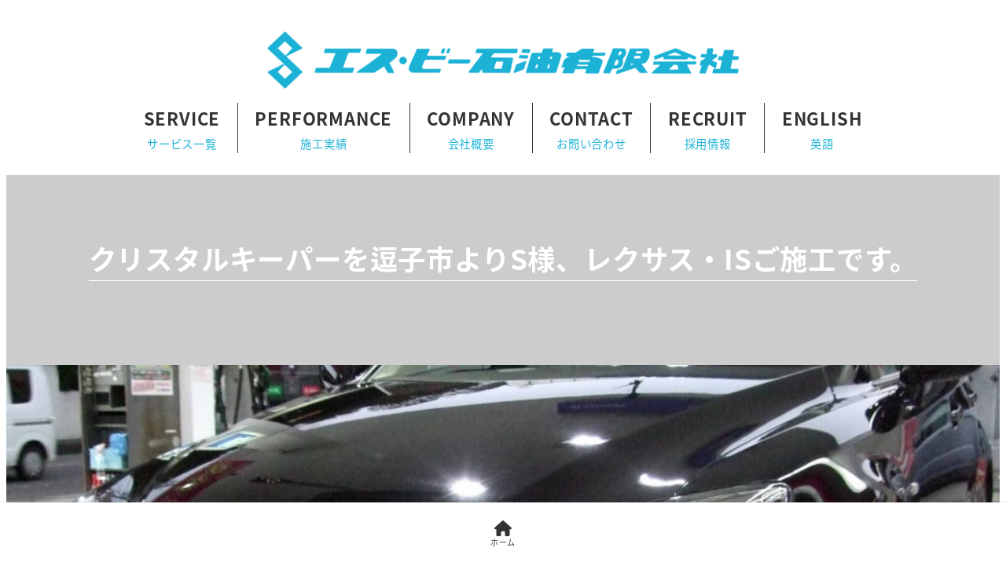

--- FILE ---
content_type: text/html; charset=UTF-8
request_url: https://sb-co.jp/2016/03/26/post-502/
body_size: 20107
content:
<!DOCTYPE html>
<html lang="ja" data-sticky-footer="true" data-scrolled="false">

<!-- Start : [slug] => template-parts/common/head [name] =>  [template-slug] => template-parts/common/head -->

<head>
			<meta charset="UTF-8">
		<meta name="viewport" content="width=device-width, initial-scale=1, minimum-scale=1, viewport-fit=cover">
		<meta name='robots' content='index, follow, max-image-preview:large, max-snippet:-1, max-video-preview:-1' />
	<style>img:is([sizes="auto" i], [sizes^="auto," i]) { contain-intrinsic-size: 3000px 1500px }</style>
						<meta property="og:title" content="クリスタルキーパーを逗子市よりS様、レクサス・ISご施工です。">
		
					<meta property="og:type" content="article">
		
					<meta property="og:url" content="https://sb-co.jp/2016/03/26/post-502/">
		
					<meta property="og:image" content="https://sb-co.jp/wp-content/uploads/DSCF2586.jpg">
		
					<meta property="og:site_name" content="エス・ビー石油（有）">
		
					<meta property="og:description" content="レクサス・ISをクリスタルキーパー施工致しました。 黒のレクサスISカッコいいですね！！ 昨年の仕上がりにご満&hellip;">
		
					<meta property="og:locale" content="ja_JP">
		
				
	<!-- This site is optimized with the Yoast SEO plugin v26.2 - https://yoast.com/wordpress/plugins/seo/ -->
	<title>クリスタルキーパーを逗子市よりS様、レクサス・ISご施工です。 - エス・ビー石油（有）</title>
	<link rel="canonical" href="https://sb-co.jp/2016/03/26/post-502/" />
	<meta property="og:locale" content="ja_JP" />
	<meta property="og:type" content="article" />
	<meta property="og:title" content="クリスタルキーパーを逗子市よりS様、レクサス・ISご施工です。 - エス・ビー石油（有）" />
	<meta property="og:description" content="レクサス・ISをクリスタルキーパー施工致しました。 黒のレクサスISカッコいいですね！！ 昨年の仕上がりにご満足頂けて、今回が2回目のご施工となりました。 昨年からのコーティングの下地もしっかりと残っていて今回の施工もス [&hellip;]" />
	<meta property="og:url" content="https://sb-co.jp/2016/03/26/post-502/" />
	<meta property="og:site_name" content="エス・ビー石油（有）" />
	<meta property="article:published_time" content="2016-03-26T03:21:47+00:00" />
	<meta property="og:image" content="https://sb-co.jp/wp-content/uploads/DSCF2586.jpg" />
	<meta property="og:image:width" content="1024" />
	<meta property="og:image:height" content="673" />
	<meta property="og:image:type" content="image/jpeg" />
	<meta name="author" content="sbmaster" />
	<meta name="twitter:card" content="summary_large_image" />
	<meta name="twitter:label1" content="執筆者" />
	<meta name="twitter:data1" content="sbmaster" />
	<script type="application/ld+json" class="yoast-schema-graph">{"@context":"https://schema.org","@graph":[{"@type":"Article","@id":"https://sb-co.jp/2016/03/26/post-502/#article","isPartOf":{"@id":"https://sb-co.jp/2016/03/26/post-502/"},"author":{"name":"sbmaster","@id":"https://sb-co.jp/#/schema/person/a117bcf4f2827712fcf003dd0465f5f9"},"headline":"クリスタルキーパーを逗子市よりS様、レクサス・ISご施工です。","datePublished":"2016-03-26T03:21:47+00:00","mainEntityOfPage":{"@id":"https://sb-co.jp/2016/03/26/post-502/"},"wordCount":4,"publisher":{"@id":"https://sb-co.jp/#organization"},"image":{"@id":"https://sb-co.jp/2016/03/26/post-502/#primaryimage"},"thumbnailUrl":"https://sb-co.jp/wp-content/uploads/DSCF2586.jpg","articleSection":["洗車コーティング","キーパーコーティング","クリスタルキーパー","お客様地域"],"inLanguage":"ja"},{"@type":"WebPage","@id":"https://sb-co.jp/2016/03/26/post-502/","url":"https://sb-co.jp/2016/03/26/post-502/","name":"クリスタルキーパーを逗子市よりS様、レクサス・ISご施工です。 - エス・ビー石油（有）","isPartOf":{"@id":"https://sb-co.jp/#website"},"primaryImageOfPage":{"@id":"https://sb-co.jp/2016/03/26/post-502/#primaryimage"},"image":{"@id":"https://sb-co.jp/2016/03/26/post-502/#primaryimage"},"thumbnailUrl":"https://sb-co.jp/wp-content/uploads/DSCF2586.jpg","datePublished":"2016-03-26T03:21:47+00:00","breadcrumb":{"@id":"https://sb-co.jp/2016/03/26/post-502/#breadcrumb"},"inLanguage":"ja","potentialAction":[{"@type":"ReadAction","target":["https://sb-co.jp/2016/03/26/post-502/"]}]},{"@type":"ImageObject","inLanguage":"ja","@id":"https://sb-co.jp/2016/03/26/post-502/#primaryimage","url":"https://sb-co.jp/wp-content/uploads/DSCF2586.jpg","contentUrl":"https://sb-co.jp/wp-content/uploads/DSCF2586.jpg","width":1024,"height":673},{"@type":"BreadcrumbList","@id":"https://sb-co.jp/2016/03/26/post-502/#breadcrumb","itemListElement":[{"@type":"ListItem","position":1,"name":"ホーム","item":"https://sb-co.jp/"},{"@type":"ListItem","position":2,"name":"施工実績","item":"https://sb-co.jp/performance/"},{"@type":"ListItem","position":3,"name":"クリスタルキーパーを逗子市よりS様、レクサス・ISご施工です。"}]},{"@type":"WebSite","@id":"https://sb-co.jp/#website","url":"https://sb-co.jp/","name":"エス・ビー石油（有）","description":"給油だけじゃない！真心こめた施工でお客様のカーライフを全力でサポートします！","publisher":{"@id":"https://sb-co.jp/#organization"},"potentialAction":[{"@type":"SearchAction","target":{"@type":"EntryPoint","urlTemplate":"https://sb-co.jp/?s={search_term_string}"},"query-input":{"@type":"PropertyValueSpecification","valueRequired":true,"valueName":"search_term_string"}}],"inLanguage":"ja"},{"@type":"Organization","@id":"https://sb-co.jp/#organization","name":"エス・ビー石油（有）","url":"https://sb-co.jp/","logo":{"@type":"ImageObject","inLanguage":"ja","@id":"https://sb-co.jp/#/schema/logo/image/","url":"https://sb-co.jp/wp-content/uploads/2021/06/sbtop.png","contentUrl":"https://sb-co.jp/wp-content/uploads/2021/06/sbtop.png","width":726,"height":89,"caption":"エス・ビー石油（有）"},"image":{"@id":"https://sb-co.jp/#/schema/logo/image/"}},{"@type":"Person","@id":"https://sb-co.jp/#/schema/person/a117bcf4f2827712fcf003dd0465f5f9","name":"sbmaster","image":{"@type":"ImageObject","inLanguage":"ja","@id":"https://sb-co.jp/#/schema/person/image/","url":"https://secure.gravatar.com/avatar/64bc1c25bc0502ab6ea1c0c43e1cac4babbc6ca95e9d6b41b2467efcef17ba51?s=96&d=mm&r=g","contentUrl":"https://secure.gravatar.com/avatar/64bc1c25bc0502ab6ea1c0c43e1cac4babbc6ca95e9d6b41b2467efcef17ba51?s=96&d=mm&r=g","caption":"sbmaster"},"url":"https://sb-co.jp/author/sbmaster/"}]}</script>
	<!-- / Yoast SEO plugin. -->


<link rel='dns-prefetch' href='//www.googletagmanager.com' />
<link rel="alternate" type="application/rss+xml" title="エス・ビー石油（有） &raquo; フィード" href="https://sb-co.jp/feed/" />
<link rel="alternate" type="application/rss+xml" title="エス・ビー石油（有） &raquo; コメントフィード" href="https://sb-co.jp/comments/feed/" />
		<link rel="profile" href="http://gmpg.org/xfn/11">
												<script type="text/javascript">
/* <![CDATA[ */
window._wpemojiSettings = {"baseUrl":"https:\/\/s.w.org\/images\/core\/emoji\/16.0.1\/72x72\/","ext":".png","svgUrl":"https:\/\/s.w.org\/images\/core\/emoji\/16.0.1\/svg\/","svgExt":".svg","source":{"concatemoji":"https:\/\/sb-co.jp\/wp-includes\/js\/wp-emoji-release.min.js?ver=6.8.3"}};
/*! This file is auto-generated */
!function(s,n){var o,i,e;function c(e){try{var t={supportTests:e,timestamp:(new Date).valueOf()};sessionStorage.setItem(o,JSON.stringify(t))}catch(e){}}function p(e,t,n){e.clearRect(0,0,e.canvas.width,e.canvas.height),e.fillText(t,0,0);var t=new Uint32Array(e.getImageData(0,0,e.canvas.width,e.canvas.height).data),a=(e.clearRect(0,0,e.canvas.width,e.canvas.height),e.fillText(n,0,0),new Uint32Array(e.getImageData(0,0,e.canvas.width,e.canvas.height).data));return t.every(function(e,t){return e===a[t]})}function u(e,t){e.clearRect(0,0,e.canvas.width,e.canvas.height),e.fillText(t,0,0);for(var n=e.getImageData(16,16,1,1),a=0;a<n.data.length;a++)if(0!==n.data[a])return!1;return!0}function f(e,t,n,a){switch(t){case"flag":return n(e,"\ud83c\udff3\ufe0f\u200d\u26a7\ufe0f","\ud83c\udff3\ufe0f\u200b\u26a7\ufe0f")?!1:!n(e,"\ud83c\udde8\ud83c\uddf6","\ud83c\udde8\u200b\ud83c\uddf6")&&!n(e,"\ud83c\udff4\udb40\udc67\udb40\udc62\udb40\udc65\udb40\udc6e\udb40\udc67\udb40\udc7f","\ud83c\udff4\u200b\udb40\udc67\u200b\udb40\udc62\u200b\udb40\udc65\u200b\udb40\udc6e\u200b\udb40\udc67\u200b\udb40\udc7f");case"emoji":return!a(e,"\ud83e\udedf")}return!1}function g(e,t,n,a){var r="undefined"!=typeof WorkerGlobalScope&&self instanceof WorkerGlobalScope?new OffscreenCanvas(300,150):s.createElement("canvas"),o=r.getContext("2d",{willReadFrequently:!0}),i=(o.textBaseline="top",o.font="600 32px Arial",{});return e.forEach(function(e){i[e]=t(o,e,n,a)}),i}function t(e){var t=s.createElement("script");t.src=e,t.defer=!0,s.head.appendChild(t)}"undefined"!=typeof Promise&&(o="wpEmojiSettingsSupports",i=["flag","emoji"],n.supports={everything:!0,everythingExceptFlag:!0},e=new Promise(function(e){s.addEventListener("DOMContentLoaded",e,{once:!0})}),new Promise(function(t){var n=function(){try{var e=JSON.parse(sessionStorage.getItem(o));if("object"==typeof e&&"number"==typeof e.timestamp&&(new Date).valueOf()<e.timestamp+604800&&"object"==typeof e.supportTests)return e.supportTests}catch(e){}return null}();if(!n){if("undefined"!=typeof Worker&&"undefined"!=typeof OffscreenCanvas&&"undefined"!=typeof URL&&URL.createObjectURL&&"undefined"!=typeof Blob)try{var e="postMessage("+g.toString()+"("+[JSON.stringify(i),f.toString(),p.toString(),u.toString()].join(",")+"));",a=new Blob([e],{type:"text/javascript"}),r=new Worker(URL.createObjectURL(a),{name:"wpTestEmojiSupports"});return void(r.onmessage=function(e){c(n=e.data),r.terminate(),t(n)})}catch(e){}c(n=g(i,f,p,u))}t(n)}).then(function(e){for(var t in e)n.supports[t]=e[t],n.supports.everything=n.supports.everything&&n.supports[t],"flag"!==t&&(n.supports.everythingExceptFlag=n.supports.everythingExceptFlag&&n.supports[t]);n.supports.everythingExceptFlag=n.supports.everythingExceptFlag&&!n.supports.flag,n.DOMReady=!1,n.readyCallback=function(){n.DOMReady=!0}}).then(function(){return e}).then(function(){var e;n.supports.everything||(n.readyCallback(),(e=n.source||{}).concatemoji?t(e.concatemoji):e.wpemoji&&e.twemoji&&(t(e.twemoji),t(e.wpemoji)))}))}((window,document),window._wpemojiSettings);
/* ]]> */
</script>
<link rel='stylesheet' id='sbi_styles-css' href='https://sb-co.jp/wp-content/plugins/instagram-feed/css/sbi-styles.min.css?ver=6.9.1' type='text/css' media='all' />
<link rel='stylesheet' id='slick-carousel-css' href='https://sb-co.jp/wp-content/themes/snow-monkey/vendor/inc2734/wp-awesome-widgets/src/assets/packages/slick-carousel/slick/slick.css?ver=1722127692' type='text/css' media='all' />
<link rel='stylesheet' id='slick-carousel-theme-css' href='https://sb-co.jp/wp-content/themes/snow-monkey/vendor/inc2734/wp-awesome-widgets/src/assets/packages/slick-carousel/slick/slick-theme.css?ver=1722127692' type='text/css' media='all' />
<link rel='stylesheet' id='wp-awesome-widgets-css' href='https://sb-co.jp/wp-content/themes/snow-monkey/vendor/inc2734/wp-awesome-widgets/src/assets/css/app.css?ver=1722127692' type='text/css' media='all' />
<link rel='stylesheet' id='wp-share-buttons-css' href='https://sb-co.jp/wp-content/themes/snow-monkey/vendor/inc2734/wp-share-buttons/src/assets/css/wp-share-buttons.css?ver=1722127692' type='text/css' media='all' />
<link rel='stylesheet' id='wp-pure-css-gallery-css' href='https://sb-co.jp/wp-content/themes/snow-monkey/vendor/inc2734/wp-pure-css-gallery/src/assets/css/wp-pure-css-gallery.css?ver=1722127692' type='text/css' media='all' />
<style id='wp-emoji-styles-inline-css' type='text/css'>

	img.wp-smiley, img.emoji {
		display: inline !important;
		border: none !important;
		box-shadow: none !important;
		height: 1em !important;
		width: 1em !important;
		margin: 0 0.07em !important;
		vertical-align: -0.1em !important;
		background: none !important;
		padding: 0 !important;
	}
</style>
<link rel='stylesheet' id='wp-block-library-css' href='https://sb-co.jp/wp-includes/css/dist/block-library/style.min.css?ver=6.8.3' type='text/css' media='all' />
<link rel='stylesheet' id='wp-like-me-box-css' href='https://sb-co.jp/wp-content/themes/snow-monkey/vendor/inc2734/wp-like-me-box/src/assets/css/wp-like-me-box.css?ver=1722127692' type='text/css' media='all' />
<link rel='stylesheet' id='wp-oembed-blog-card-css' href='https://sb-co.jp/wp-content/themes/snow-monkey/vendor/inc2734/wp-oembed-blog-card/src/assets/css/app.css?ver=1722127692' type='text/css' media='all' />
<link rel='stylesheet' id='eedee-gutenslider-init-css' href='https://sb-co.jp/wp-content/plugins/gutenslider/build/gutenslider-init.css?ver=1704167605' type='text/css' media='all' />
<link rel='stylesheet' id='snow-monkey-blocks-btn-style-css' href='https://sb-co.jp/wp-content/plugins/snow-monkey-blocks/dist/blocks/btn/style-index.css?ver=23.0.0' type='text/css' media='all' />
<style id='snow-monkey-blocks-box-style-inline-css' type='text/css'>
.smb-box{--smb-box--background-color:#0000;--smb-box--background-image:initial;--smb-box--background-opacity:1;--smb-box--border-color:var(--_lighter-color-gray);--smb-box--border-style:solid;--smb-box--border-width:0px;--smb-box--border-radius:var(--_global--border-radius);--smb-box--box-shadow:initial;--smb-box--color:inherit;--smb-box--padding:var(--_padding1);border-radius:var(--smb-box--border-radius);border-width:0;box-shadow:var(--smb-box--box-shadow);color:var(--smb-box--color);overflow:visible;padding:var(--smb-box--padding);position:relative}.smb-box--p-s{--smb-box--padding:var(--_padding-1)}.smb-box--p-l{--smb-box--padding:var(--_padding2)}.smb-box__background{background-color:var(--smb-box--background-color);background-image:var(--smb-box--background-image);border:var(--smb-box--border-width) var(--smb-box--border-style) var(--smb-box--border-color);border-radius:var(--smb-box--border-radius);bottom:0;display:block;left:0;opacity:var(--smb-box--background-opacity);position:absolute;right:0;top:0}.smb-box__body{position:relative}.smb-box--has-link{cursor:pointer}.smb-box--has-link:has(:focus-visible){outline:auto;outline:auto -webkit-focus-ring-color}.smb-box__link{display:block!important;height:0!important;position:static!important;text-indent:-99999px!important;width:0!important}:where(.smb-box__body.is-layout-constrained>*){--wp--style--global--content-size:100%;--wp--style--global--wide-size:100%}

</style>
<link rel='stylesheet' id='snow-monkey-blocks-balloon-style-css' href='https://sb-co.jp/wp-content/plugins/snow-monkey-blocks/dist/blocks/balloon/style-index.css?ver=21.0.6' type='text/css' media='all' />
<style id='snow-monkey-blocks-buttons-style-inline-css' type='text/css'>
.smb-buttons{--smb-buttons--gap:var(--_margin1);display:flex;flex-wrap:wrap;gap:var(--smb-buttons--gap)}.smb-buttons.has-text-align-left,.smb-buttons.is-content-justification-left{justify-content:flex-start}.smb-buttons.has-text-align-center,.smb-buttons.is-content-justification-center{justify-content:center}.smb-buttons.has-text-align-right,.smb-buttons.is-content-justification-right{justify-content:flex-end}.smb-buttons.is-content-justification-space-between{justify-content:space-between}.smb-buttons>.smb-btn-wrapper{flex:0 1 auto;margin:0}.smb-buttons>.smb-btn-wrapper--full{flex:1 1 auto}@media not all and (min-width:640px){.smb-buttons>.smb-btn-wrapper--more-wider{flex:1 1 auto}}

</style>
<style id='snow-monkey-blocks-testimonial-style-inline-css' type='text/css'>
.smb-testimonial__item{display:flex;flex-direction:row;flex-wrap:nowrap;justify-content:center}.smb-testimonial__item__figure{border-radius:100%;flex:0 0 auto;height:48px;margin-right:var(--_margin-1);margin-top:calc(var(--_half-leading)*1rem);overflow:hidden;width:48px}.smb-testimonial__item__figure img{height:100%;object-fit:cover;object-position:50% 50%;width:100%}.smb-testimonial__item__body{flex:1 1 auto;max-width:100%}.smb-testimonial__item__name{--_font-size-level:-2;font-size:var(--_font-size);line-height:var(--_line-height)}.smb-testimonial__item__name a{color:inherit}.smb-testimonial__item__lede{--_font-size-level:-2;font-size:var(--_font-size);line-height:var(--_line-height)}.smb-testimonial__item__lede a{color:inherit}.smb-testimonial__item__content{margin-bottom:var(--_margin-1);--_font-size-level:-1;font-size:var(--_font-size);line-height:var(--_line-height)}.smb-testimonial__item__content:after{background-color:currentColor;content:"";display:block;height:1px;margin-top:var(--_margin-1);width:2rem}

</style>
<link rel='stylesheet' id='snow-monkey-blocks-media-text-style-css' href='https://sb-co.jp/wp-content/plugins/snow-monkey-blocks/dist/blocks/media-text/style-index.css?ver=21.0.6' type='text/css' media='all' />
<link rel='stylesheet' id='snow-monkey-blocks-categories-list-style-css' href='https://sb-co.jp/wp-content/plugins/snow-monkey-blocks/dist/blocks/categories-list/style-index.css?ver=21.0.6' type='text/css' media='all' />
<style id='snow-monkey-blocks-slider-style-inline-css' type='text/css'>
.smb-slider>.smb-slider__canvas.slick-initialized{margin-bottom:0;padding-bottom:0}.smb-slider--16to9 .smb-slider__item__figure,.smb-slider--4to3 .smb-slider__item__figure{position:relative}.smb-slider--16to9 .smb-slider__item__figure:before,.smb-slider--4to3 .smb-slider__item__figure:before{content:"";display:block}.smb-slider--16to9 .smb-slider__item__figure>img,.smb-slider--4to3 .smb-slider__item__figure>img{bottom:0;height:100%;left:0;object-fit:cover;object-position:50% 50%;position:absolute;right:0;top:0}.smb-slider--16to9 .smb-slider__item__figure:before{padding-top:56.25%}.smb-slider--4to3 .smb-slider__item__figure:before{padding-top:75%}.smb-slider__canvas{padding-bottom:35px;visibility:hidden}.smb-slider__canvas.slick-slider{margin-bottom:0}.smb-slider__canvas.slick-initialized{visibility:visible}.smb-slider__canvas.slick-initialized .slick-slide{align-items:center;display:flex;flex-direction:column;justify-content:center}.smb-slider__canvas.slick-initialized .slick-slide>*{flex:1 1 auto}.smb-slider__canvas[dir=rtl] .slick-next{left:10px;right:auto}.smb-slider__canvas[dir=rtl] .slick-prev{left:auto;right:10px}.smb-slider__canvas[dir=rtl] .smb-slider__item__caption{direction:ltr}.smb-slider__item__figure,.smb-slider__item__figure>img{width:100%}.smb-slider__item__caption{display:flex;flex-direction:row;justify-content:center;margin-top:var(--_margin-1);--_font-size-level:-1;font-size:var(--_font-size);line-height:var(--_line-height)}.smb-slider .slick-next{right:10px;z-index:1}.smb-slider .slick-prev{left:10px;z-index:1}.smb-slider .slick-dots{bottom:0;line-height:1;position:static}

</style>
<style id='snow-monkey-blocks-contents-outline-style-inline-css' type='text/css'>
.smb-contents-outline{--smb-contents-outline--background-color:var(--wp--preset--color--sm-lightest-gray);--smb-contents-outline--color:inherit;background-color:var(--smb-contents-outline--background-color);color:var(--smb-contents-outline--color);padding:0!important}.smb-contents-outline .wpco{background-color:inherit;color:inherit}

</style>
<style id='snow-monkey-blocks-btn-box-style-inline-css' type='text/css'>
.smb-btn-box{--smb-btn-box--background-color:#0000;--smb-btn-box--padding:var(--_padding2);--smb-btn--style--ghost--border-color:var(--smb-btn--background-color,currentColor);--smb-btn--style--ghost--color:currentColor;background-color:var(--smb-btn-box--background-color);padding-bottom:var(--smb-btn-box--padding);padding-top:var(--smb-btn-box--padding)}.smb-btn-box__lede{font-weight:700;margin-bottom:var(--_margin-1);text-align:center}.smb-btn-box__btn-wrapper{text-align:center}.smb-btn-box__note{margin-top:var(--_margin-1);text-align:center}.smb-btn-box.is-style-ghost .smb-btn{--smb-btn--color:var(--smb-btn--style--ghost--color);background-color:#0000;border:1px solid var(--smb-btn--style--ghost--border-color)}

</style>
<style id='snow-monkey-blocks-section-side-heading-style-inline-css' type='text/css'>
.smb-section-side-heading__header,.smb-section-side-heading__subtitle,.smb-section-side-heading__title{text-align:left}.smb-section-side-heading__header>*{text-align:inherit}.smb-section-side-heading__lede-wrapper{justify-content:flex-start}.smb-section-side-heading>.smb-section__inner>.c-container>.smb-section__contents-wrapper>.c-row{justify-content:space-between}@media not all and (min-width:640px){.smb-section-side-heading :where(.smb-section__contents-wrapper>.c-row>*+*){margin-top:var(--_margin2)}}

</style>
<link rel='stylesheet' id='snow-monkey-blocks-section-style-css' href='https://sb-co.jp/wp-content/plugins/snow-monkey-blocks/dist/blocks/section/style-index.css?ver=24.1.1' type='text/css' media='all' />
<style id='snow-monkey-blocks-list-style-inline-css' type='text/css'>
.smb-list{--smb-list--gap:var(--_margin-2)}.smb-list ul{list-style:none!important}.smb-list ul *>li:first-child,.smb-list ul li+li{margin-top:var(--smb-list--gap)}.smb-list ul>li{position:relative}.smb-list ul>li .smb-list__icon{left:-1.5em;position:absolute}

</style>
<link rel='stylesheet' id='snow-monkey-blocks-pricing-table-style-css' href='https://sb-co.jp/wp-content/plugins/snow-monkey-blocks/dist/blocks/pricing-table/style-index.css?ver=21.0.6' type='text/css' media='all' />
<style id='snow-monkey-blocks-countdown-style-inline-css' type='text/css'>
.smb-countdown{--smb-countdown--gap:var(--_margin-2);--smb-countdown--numeric-color:currentColor;--smb-countdown--clock-color:currentColor}.smb-countdown__list{align-items:center;align-self:center;display:flex;flex-direction:row;flex-wrap:wrap;list-style-type:none;margin-left:0;padding-left:0}.smb-countdown__list-item{margin:0 var(--smb-countdown--gap);text-align:center}.smb-countdown__list-item:first-child{margin-left:0}.smb-countdown__list-item:last-child{margin-right:0}.smb-countdown__list-item__numeric{color:var(--smb-countdown--numeric-color);display:block;--_font-size-level:3;font-size:var(--_fluid-font-size);font-weight:700;line-height:var(--_line-height)}.smb-countdown__list-item__clock{color:var(--smb-countdown--clock-color);display:block;--_font-size-level:-1;font-size:var(--_font-size);line-height:var(--_line-height)}.smb-countdown .align-center{justify-content:center}.smb-countdown .align-left{justify-content:flex-start}.smb-countdown .align-right{justify-content:flex-end}.is-style-inline .smb-countdown__list-item__clock,.is-style-inline .smb-countdown__list-item__numeric{display:inline}

</style>
<style id='snow-monkey-blocks-directory-structure-style-inline-css' type='text/css'>
.smb-directory-structure{--smb-directory-structure--background-color:var(--_lightest-color-gray);--smb-directory-structure--padding:var(--_padding1);--smb-directory-structure--gap:var(--_margin-2);--smb-directory-structure--icon-color:inherit;background-color:var(--smb-directory-structure--background-color);overflow-x:auto;overflow-y:hidden;padding:var(--smb-directory-structure--padding)}.smb-directory-structure>*+*{margin-top:var(--smb-directory-structure--gap)}.smb-directory-structure__item p{align-items:flex-start;display:flex;flex-wrap:nowrap}.smb-directory-structure .fa-fw{color:var(--smb-directory-structure--icon-color);width:auto}.smb-directory-structure .svg-inline--fa{display:var(--fa-display,inline-block);height:1em;overflow:visible;vertical-align:-.125em}.smb-directory-structure__item__name{margin-left:.5em;white-space:nowrap}.smb-directory-structure__item__list{margin-left:1.5em}.smb-directory-structure__item__list>*{margin-top:var(--smb-directory-structure--gap)}

</style>
<style id='snow-monkey-blocks-section-with-bgvideo-style-inline-css' type='text/css'>
.smb-section-with-bgvideo>.smb-section-with-bgimage__bgimage>*{display:none!important}

</style>
<link rel='stylesheet' id='snow-monkey-blocks-section-with-bgimage-style-css' href='https://sb-co.jp/wp-content/plugins/snow-monkey-blocks/dist/blocks/section-with-bgimage/style-index.css?ver=21.0.6' type='text/css' media='all' />
<style id='snow-monkey-blocks-container-style-inline-css' type='text/css'>
.smb-container__body{margin-left:auto;margin-right:auto;max-width:100%}.smb-container--no-gutters{padding-left:0!important;padding-right:0!important}:where(.smb-container__body.is-layout-constrained>*){--wp--style--global--content-size:100%;--wp--style--global--wide-size:100%}

</style>
<link rel='stylesheet' id='snow-monkey-blocks-hero-header-style-css' href='https://sb-co.jp/wp-content/plugins/snow-monkey-blocks/dist/blocks/hero-header/style-index.css?ver=21.0.6' type='text/css' media='all' />
<link rel='stylesheet' id='snow-monkey-blocks-section-break-the-grid-style-css' href='https://sb-co.jp/wp-content/plugins/snow-monkey-blocks/dist/blocks/section-break-the-grid/style-index.css?ver=21.0.6' type='text/css' media='all' />
<link rel='stylesheet' id='snow-monkey-blocks-alert-style-css' href='https://sb-co.jp/wp-content/plugins/snow-monkey-blocks/dist/blocks/alert/style-index.css?ver=21.0.6' type='text/css' media='all' />
<style id='snow-monkey-blocks-evaluation-star-style-inline-css' type='text/css'>
.smb-evaluation-star{--smb-evaluation-star--gap:var(--_margin-2);--smb-evaluation-star--icon-color:#f9bb2d;--smb-evaluation-star--numeric-color:currentColor;align-items:center;display:flex;gap:var(--smb-evaluation-star--gap)}.smb-evaluation-star--title-right .smb-evaluation-star__title{order:1}.smb-evaluation-star__body{display:inline-flex;gap:var(--smb-evaluation-star--gap)}.smb-evaluation-star__numeric{color:var(--smb-evaluation-star--numeric-color);font-weight:700}.smb-evaluation-star__numeric--right{order:1}.smb-evaluation-star__icon{color:var(--smb-evaluation-star--icon-color);display:inline-block}.smb-evaluation-star .svg-inline--fa{display:var(--fa-display,inline-block);height:1em;overflow:visible;vertical-align:-.125em}

</style>
<link rel='stylesheet' id='snow-monkey-blocks-spider-slider-style-css' href='https://sb-co.jp/wp-content/plugins/snow-monkey-blocks/dist/blocks/spider-slider/style-index.css?ver=24.1.2' type='text/css' media='all' />
<style id='snow-monkey-blocks-rating-box-style-inline-css' type='text/css'>
.smb-rating-box{--smb-rating-box--gap:var(--_margin-1);--smb-rating-box--bar-border-radius:var(--_global--border-radius);--smb-rating-box--bar-background-color:var(--_lighter-color-gray);--smb-rating-box--bar-height:1rem;--smb-rating-box--rating-background-color:#f9bb2d}.smb-rating-box>.smb-rating-box__item__title{margin-bottom:var(--_margin-2)}.smb-rating-box__body>*+*{margin-top:var(--smb-rating-box--gap)}.smb-rating-box__item{display:grid;gap:var(--_margin-2)}.smb-rating-box__item__body{align-items:end;display:grid;gap:var(--_margin1);grid-template-columns:1fr auto}.smb-rating-box__item__numeric{--_font-size-level:-2;font-size:var(--_font-size);line-height:var(--_line-height)}.smb-rating-box__item__evaluation{grid-column:1/-1}.smb-rating-box__item__evaluation__bar,.smb-rating-box__item__evaluation__rating{border-radius:var(--smb-rating-box--bar-border-radius);height:var(--smb-rating-box--bar-height)}.smb-rating-box__item__evaluation__bar{background-color:var(--smb-rating-box--bar-background-color);position:relative}.smb-rating-box__item__evaluation__rating{background-color:var(--smb-rating-box--rating-background-color);left:0;position:absolute;top:0}.smb-rating-box__item__evaluation__numeric{bottom:calc(var(--smb-rating-box--bar-height) + var(--_s-2));position:absolute;right:0;--_font-size-level:-2;font-size:var(--_font-size);line-height:var(--_line-height)}

</style>
<style id='snow-monkey-blocks-flex-style-inline-css' type='text/css'>
.smb-flex{--smb-flex--box-shadow:none;box-shadow:var(--smb-flex--box-shadow);flex-direction:column}.smb-flex.is-horizontal{flex-direction:row}.smb-flex.is-vertical{flex-direction:column}.smb-flex>*{--smb--flex-grow:0;--smb--flex-shrink:1;--smb--flex-basis:auto;flex-basis:var(--smb--flex-basis);flex-grow:var(--smb--flex-grow);flex-shrink:var(--smb--flex-shrink);min-width:0}

</style>
<style id='snow-monkey-blocks-grid-style-inline-css' type='text/css'>
.smb-grid{--smb-grid--gap:0px;--smb-grid--column-auto-repeat:auto-fit;--smb-grid--columns:1;--smb-grid--column-min-width:250px;--smb-grid--grid-template-columns:none;--smb-grid--rows:1;--smb-grid--grid-template-rows:none;display:grid;gap:var(--smb-grid--gap)}.smb-grid>*{--smb--justify-self:stretch;--smb--align-self:stretch;--smb--grid-column:auto;--smb--grid-row:auto;align-self:var(--smb--align-self);grid-column:var(--smb--grid-column);grid-row:var(--smb--grid-row);justify-self:var(--smb--justify-self);margin-bottom:0;margin-top:0;min-width:0}.smb-grid--columns\:columns{grid-template-columns:repeat(var(--smb-grid--columns),1fr)}.smb-grid--columns\:min{grid-template-columns:repeat(var(--smb-grid--column-auto-repeat),minmax(min(var(--smb-grid--column-min-width),100%),1fr))}.smb-grid--columns\:free{grid-template-columns:var(--smb-grid--grid-template-columns)}.smb-grid--rows\:rows{grid-template-rows:repeat(var(--smb-grid--rows),1fr)}.smb-grid--rows\:free{grid-template-rows:var(--smb-grid--grid-template-rows)}

</style>
<link rel='stylesheet' id='snow-monkey-blocks-spider-contents-slider-style-css' href='https://sb-co.jp/wp-content/plugins/snow-monkey-blocks/dist/blocks/spider-contents-slider/style-index.css?ver=24.1.2' type='text/css' media='all' />
<link rel='stylesheet' id='snow-monkey-blocks-panels-style-css' href='https://sb-co.jp/wp-content/plugins/snow-monkey-blocks/dist/blocks/panels/style-index.css?ver=23.0.2' type='text/css' media='all' />
<link rel='stylesheet' id='snow-monkey-blocks-spider-pickup-slider-style-css' href='https://sb-co.jp/wp-content/plugins/snow-monkey-blocks/dist/blocks/spider-pickup-slider/style-index.css?ver=21.0.6' type='text/css' media='all' />
<style id='snow-monkey-blocks-taxonomy-terms-style-inline-css' type='text/css'>
.smb-taxonomy-terms__item>a{align-items:center;display:inline-flex!important}.smb-taxonomy-terms__item__count{display:inline-block;margin-left:.4em;text-decoration:none}.smb-taxonomy-terms__item__count span{align-items:center;display:inline-flex}.smb-taxonomy-terms__item__count span:before{content:"(";font-size:.8em}.smb-taxonomy-terms__item__count span:after{content:")";font-size:.8em}.smb-taxonomy-terms.is-style-tag .smb-taxonomy-terms__list{list-style:none;margin-left:0;padding-left:0}.smb-taxonomy-terms.is-style-tag .smb-taxonomy-terms__item{display:inline-block;margin:4px 4px 4px 0}.smb-taxonomy-terms.is-style-slash .smb-taxonomy-terms__list{display:flex;flex-wrap:wrap;list-style:none;margin-left:0;padding-left:0}.smb-taxonomy-terms.is-style-slash .smb-taxonomy-terms__item{display:inline-block}.smb-taxonomy-terms.is-style-slash .smb-taxonomy-terms__item:not(:last-child):after{content:"/";display:inline-block;margin:0 .5em}

</style>
<link rel='stylesheet' id='snow-monkey-blocks-accordion-style-css' href='https://sb-co.jp/wp-content/plugins/snow-monkey-blocks/dist/blocks/accordion/style-index.css?ver=21.0.6' type='text/css' media='all' />
<link rel='stylesheet' id='snow-monkey-blocks-items-style-css' href='https://sb-co.jp/wp-content/plugins/snow-monkey-blocks/dist/blocks/items/style-index.css?ver=23.0.1' type='text/css' media='all' />
<style id='snow-monkey-blocks-thumbnail-gallery-style-inline-css' type='text/css'>
.smb-thumbnail-gallery>.smb-thumbnail-gallery__canvas.slick-initialized{margin-bottom:0}.smb-thumbnail-gallery{--smb-thumbnail-gallery--dots-gap:var(--_margin-1)}.smb-thumbnail-gallery__canvas{visibility:hidden}.smb-thumbnail-gallery__canvas.slick-initialized{visibility:visible}.smb-thumbnail-gallery__canvas .slick-dots{display:flex;flex-wrap:wrap;margin:var(--_margin-1) calc(var(--smb-thumbnail-gallery--dots-gap)*-1*.5) calc(var(--smb-thumbnail-gallery--dots-gap)*-1);position:static;width:auto}.smb-thumbnail-gallery__canvas .slick-dots>li{flex:0 0 25%;height:auto;margin:0;margin-bottom:var(---smb-thumbnail-gallery--dots-gap);max-width:25%;padding-left:calc(var(--smb-thumbnail-gallery--dots-gap)*.5);padding-right:calc(var(--smb-thumbnail-gallery--dots-gap)*.5);width:auto}.smb-thumbnail-gallery__item__figure>img{width:100%}.smb-thumbnail-gallery__item__caption{display:flex;flex-direction:row;justify-content:center;margin-top:var(--_margin-1);--_font-size-level:-1;font-size:var(--_font-size);line-height:var(--_line-height)}.smb-thumbnail-gallery__nav{display:none!important}.smb-thumbnail-gallery .slick-next{right:10px;z-index:1}.smb-thumbnail-gallery .slick-prev{left:10px;z-index:1}.smb-thumbnail-gallery .slick-dots{bottom:0;line-height:1;position:static}

</style>
<link rel='stylesheet' id='snow-monkey-blocks-tabs-style-css' href='https://sb-co.jp/wp-content/plugins/snow-monkey-blocks/dist/blocks/tabs/style-index.css?ver=22.2.3' type='text/css' media='all' />
<link rel='stylesheet' id='snow-monkey-blocks-read-more-box-style-css' href='https://sb-co.jp/wp-content/plugins/snow-monkey-blocks/dist/blocks/read-more-box/style-index.css?ver=21.0.6' type='text/css' media='all' />
<link rel='stylesheet' id='snow-monkey-blocks-information-style-css' href='https://sb-co.jp/wp-content/plugins/snow-monkey-blocks/dist/blocks/information/style-index.css?ver=21.0.6' type='text/css' media='all' />
<style id='snow-monkey-blocks-faq-style-inline-css' type='text/css'>
.smb-faq{--smb-faq--border-color:var(--_lighter-color-gray);--smb-faq--label-color:initial;--smb-faq--item-gap:var(--_margin1);--smb-faq--item-question-label-color:currentColor;--smb-faq--item-answer-label-color:currentColor;border-top:1px solid var(--smb-faq--border-color)}.smb-faq__item{border-bottom:1px solid var(--smb-faq--border-color);padding:var(--_padding1) 0}.smb-faq__item__answer,.smb-faq__item__question{display:flex;flex-direction:row;flex-wrap:nowrap}.smb-faq__item__answer__label,.smb-faq__item__question__label{flex:0 0 0%;margin-right:var(--smb-faq--item-gap);margin-top:calc(var(--_half-leading)*-1em - .125em);--_font-size-level:3;font-size:var(--_fluid-font-size);font-weight:400;line-height:var(--_line-height);min-width:.8em}.smb-faq__item__answer__body,.smb-faq__item__question__body{flex:1 1 auto;margin-top:calc(var(--_half-leading)*-1em)}.smb-faq__item__question{font-weight:700;margin:0 0 var(--smb-faq--item-gap)}.smb-faq__item__question__label{color:var(--smb-faq--item-question-label-color)}.smb-faq__item__answer__label{color:var(--smb-faq--item-answer-label-color)}:where(.smb-faq__item__answer__body.is-layout-constrained>*){--wp--style--global--content-size:100%;--wp--style--global--wide-size:100%}

</style>
<link rel='stylesheet' id='snow-monkey-blocks-step-style-css' href='https://sb-co.jp/wp-content/plugins/snow-monkey-blocks/dist/blocks/step/style-index.css?ver=24.1.0' type='text/css' media='all' />
<style id='snow-monkey-blocks-price-menu-style-inline-css' type='text/css'>
.smb-price-menu{--smb-price-menu--border-color:var(--_lighter-color-gray);--smb-price-menu--item-padding:var(--_padding-1);border-top:1px solid var(--smb-price-menu--border-color)}.smb-price-menu>.smb-price-menu__item{margin-bottom:0;margin-top:0}.smb-price-menu__item{border-bottom:1px solid var(--smb-price-menu--border-color);column-gap:var(--_margin-1);padding:var(--smb-price-menu--item-padding) 0}@media(min-width:640px){.smb-price-menu__item{align-items:center;display:flex;flex-direction:row;flex-wrap:nowrap;justify-content:space-between}.smb-price-menu__item>:where(.smb-price-menu__item__title){flex:1 1 auto}.smb-price-menu__item>:where(.smb-price-menu__item__price){flex:0 0 auto}}

</style>
<link rel='stylesheet' id='snow-monkey-forms-control-checkboxes-style-css' href='https://sb-co.jp/wp-content/plugins/snow-monkey-forms/dist/blocks/checkboxes/style-index.css?ver=7.1.0' type='text/css' media='all' />
<link rel='stylesheet' id='snow-monkey-forms-control-file-style-css' href='https://sb-co.jp/wp-content/plugins/snow-monkey-forms/dist/blocks/file/style-index.css?ver=9.0.0' type='text/css' media='all' />
<style id='snow-monkey-forms-item-style-inline-css' type='text/css'>
.smf-item label{cursor:pointer}.smf-item__description{color:var(--_dark-color-gray);margin-top:var(--_margin-2);--_font-size-level:-1;font-size:var(--_font-size);line-height:var(--_line-height)}

</style>
<link rel='stylesheet' id='snow-monkey-forms-control-radio-buttons-style-css' href='https://sb-co.jp/wp-content/plugins/snow-monkey-forms/dist/blocks/radio-buttons/style-index.css?ver=7.1.0' type='text/css' media='all' />
<link rel='stylesheet' id='snow-monkey-forms-control-select-style-css' href='https://sb-co.jp/wp-content/plugins/snow-monkey-forms/dist/blocks/select/style-index.css?ver=7.1.0' type='text/css' media='all' />
<style id='snow-monkey-forms-control-text-style-inline-css' type='text/css'>
.smf-form .smf-text-control__control{background-color:var(--_color-white);box-shadow:inset 0 1px 1px rgba(0,0,0,.035);max-width:100%;padding:.75rem 1rem;--_border-radius:var(--_global--border-radius);--_border-color:var(--_form-control-border-color);border:1px solid var(--_border-color);border-radius:var(--_border-radius);outline:0;--_transition-duration:var(--_global--transition-duration);--_transition-function-timing:var(--_global--transition-function-timing);--_transition-delay:var(--_global--transition-delay);transition:border var(--_transition-duration) var(--_transition-function-timing) var(--_transition-delay)}.smf-form .smf-text-control__control:hover{--_border-color:var(--_form-control-border-color-hover)}.smf-form .smf-text-control__control:active,.smf-form .smf-text-control__control:focus,.smf-form .smf-text-control__control:focus-within,.smf-form .smf-text-control__control[aria-selected=true]{--_border-color:var(--_form-control-border-color-focus)}.smf-form .smf-text-control__control>input,.smf-form .smf-text-control__control>textarea{border:none;outline:none}.smf-form .smf-text-control__control:disabled{background-color:var(--_lightest-color-gray)}textarea.smf-form .smf-text-control__control{height:auto;width:100%}.smf-text-control{line-height:1}

</style>
<style id='snow-monkey-forms-control-textarea-style-inline-css' type='text/css'>
.smf-form .smf-textarea-control__control{background-color:var(--_color-white);box-shadow:inset 0 1px 1px rgba(0,0,0,.035);display:block;max-width:100%;padding:.75rem 1rem;width:100%;--_border-radius:var(--_global--border-radius);--_border-color:var(--_form-control-border-color);border:1px solid var(--_border-color);border-radius:var(--_border-radius);outline:0;--_transition-duration:var(--_global--transition-duration);--_transition-function-timing:var(--_global--transition-function-timing);--_transition-delay:var(--_global--transition-delay);transition:border var(--_transition-duration) var(--_transition-function-timing) var(--_transition-delay)}.smf-form .smf-textarea-control__control:hover{--_border-color:var(--_form-control-border-color-hover)}.smf-form .smf-textarea-control__control:active,.smf-form .smf-textarea-control__control:focus,.smf-form .smf-textarea-control__control:focus-within,.smf-form .smf-textarea-control__control[aria-selected=true]{--_border-color:var(--_form-control-border-color-focus)}.smf-form .smf-textarea-control__control>input,.smf-form .smf-textarea-control__control>textarea{border:none;outline:none}.smf-form .smf-textarea-control__control:disabled{background-color:var(--_lightest-color-gray)}textarea.smf-form .smf-textarea-control__control{height:auto;width:100%}

</style>
<link rel='stylesheet' id='spider-css' href='https://sb-co.jp/wp-content/plugins/snow-monkey-blocks/dist/packages/spider/dist/css/spider.css?ver=1759620525' type='text/css' media='all' />
<link rel='stylesheet' id='snow-monkey-blocks-css' href='https://sb-co.jp/wp-content/plugins/snow-monkey-blocks/dist/css/blocks.css?ver=1759620525' type='text/css' media='all' />
<link rel='stylesheet' id='snow-monkey-app-css' href='https://sb-co.jp/wp-content/themes/snow-monkey/assets/css/app/app.css?ver=1722127692' type='text/css' media='all' />
<style id='snow-monkey-app-inline-css' type='text/css'>
@font-face { font-family: "Noto Sans JP"; font-style: normal; font-weight: 400; src: url("https://sb-co.jp/wp-content/themes/snow-monkey/assets/fonts/NotoSansJP-Regular.woff2") format("woff2"); }@font-face { font-family: "Noto Sans JP"; font-style: normal; font-weight: 700; src: url("https://sb-co.jp/wp-content/themes/snow-monkey/assets/fonts/NotoSansJP-Bold.woff2") format("woff2"); }@font-face { font-family: "Noto Serif JP"; font-style: normal; font-weight: 400; src: url("https://sb-co.jp/wp-content/themes/snow-monkey/assets/fonts/NotoSerifJP-Regular.woff2") format("woff2"); }@font-face { font-family: "Noto Serif JP"; font-style: normal; font-weight: 700; src: url("https://sb-co.jp/wp-content/themes/snow-monkey/assets/fonts/NotoSerifJP-Bold.woff2") format("woff2"); }@font-face { font-family: "M PLUS 1p"; font-style: normal; font-weight: 400; src: url("https://sb-co.jp/wp-content/themes/snow-monkey/assets/fonts/MPLUS1p-Regular.woff2") format("woff2"); }@font-face { font-family: "M PLUS 1p"; font-style: normal; font-weight: 700; src: url("https://sb-co.jp/wp-content/themes/snow-monkey/assets/fonts/MPLUS1p-Bold.woff2") format("woff2"); }@font-face { font-family: "M PLUS Rounded 1c"; font-style: normal; font-weight: 400; src: url("https://sb-co.jp/wp-content/themes/snow-monkey/assets/fonts/MPLUSRounded1c-Regular.woff2") format("woff2"); }@font-face { font-family: "M PLUS Rounded 1c"; font-style: normal; font-weight: 700; src: url("https://sb-co.jp/wp-content/themes/snow-monkey/assets/fonts/MPLUSRounded1c-Bold.woff2") format("woff2"); }@font-face { font-family: "BIZ UDPGothic"; font-style: normal; font-weight: 400; src: url("https://sb-co.jp/wp-content/themes/snow-monkey/assets/fonts/BIZUDPGothic-Regular.woff2") format("woff2"); }@font-face { font-family: "BIZ UDPGothic"; font-style: normal; font-weight: 700; src: url("https://sb-co.jp/wp-content/themes/snow-monkey/assets/fonts/BIZUDPGothic-Bold.woff2") format("woff2"); }@font-face { font-family: "BIZ UDPMincho"; font-style: normal; font-weight: 400; src: url("https://sb-co.jp/wp-content/themes/snow-monkey/assets/fonts/BIZUDPMincho-Regular.woff2") format("woff2"); }@font-face { font-family: "BIZ UDPMincho"; font-style: normal; font-weight: 700; src: url("https://sb-co.jp/wp-content/themes/snow-monkey/assets/fonts/BIZUDPMincho-Bold.woff2") format("woff2"); }
input[type="email"],input[type="number"],input[type="password"],input[type="search"],input[type="tel"],input[type="text"],input[type="url"],textarea { font-size: 18px }
:root { --_margin-scale: 1;--_space: 1.8rem;--_space-unitless: 1.8;--accent-color: #1cb2d6;--wp--preset--color--accent-color: var(--accent-color);--dark-accent-color: #10677c;--light-accent-color: #6cd3ec;--lighter-accent-color: #a9e5f4;--lightest-accent-color: #b9eaf6;--sub-accent-color: #707593;--wp--preset--color--sub-accent-color: var(--sub-accent-color);--dark-sub-accent-color: #444759;--light-sub-accent-color: #aaadbf;--lighter-sub-accent-color: #d1d3dd;--lightest-sub-accent-color: #dcdde4;--_half-leading: 0.4;--font-family: "Noto Sans JP",sans-serif;--_global--font-family: var(--font-family);--_global--font-size-px: 18px }
html { letter-spacing: 0.05rem }
.p-infobar__inner { background-color: #1cb2d6 }
.p-infobar__content { color: #fff }
</style>
<link rel='stylesheet' id='snow-monkey-editor-css' href='https://sb-co.jp/wp-content/plugins/snow-monkey-editor/dist/css/app.css?ver=1760756999' type='text/css' media='all' />
<link rel='stylesheet' id='snow-monkey-editor@front-css' href='https://sb-co.jp/wp-content/plugins/snow-monkey-editor/dist/css/front.css?ver=1760756999' type='text/css' media='all' />
<link rel='stylesheet' id='snow-monkey-forms-css' href='https://sb-co.jp/wp-content/plugins/snow-monkey-forms/dist/css/app.css?ver=1762038721' type='text/css' media='all' />
<link rel='stylesheet' id='snow-monkey-snow-monkey-forms-app-css' href='https://sb-co.jp/wp-content/themes/snow-monkey/assets/css/dependency/snow-monkey-forms/app.css?ver=1722127692' type='text/css' media='all' />
<link rel='stylesheet' id='snow-monkey-snow-monkey-forms-theme-css' href='https://sb-co.jp/wp-content/themes/snow-monkey/assets/css/dependency/snow-monkey-forms/app-theme.css?ver=1722127692' type='text/css' media='all' />
<link rel='stylesheet' id='snow-monkey-snow-monkey-blocks-app-css' href='https://sb-co.jp/wp-content/themes/snow-monkey/assets/css/dependency/snow-monkey-blocks/app.css?ver=1722127692' type='text/css' media='all' />
<link rel='stylesheet' id='snow-monkey-snow-monkey-blocks-theme-css' href='https://sb-co.jp/wp-content/themes/snow-monkey/assets/css/dependency/snow-monkey-blocks/app-theme.css?ver=1722127692' type='text/css' media='all' />
<style id='global-styles-inline-css' type='text/css'>
:root{--wp--preset--aspect-ratio--square: 1;--wp--preset--aspect-ratio--4-3: 4/3;--wp--preset--aspect-ratio--3-4: 3/4;--wp--preset--aspect-ratio--3-2: 3/2;--wp--preset--aspect-ratio--2-3: 2/3;--wp--preset--aspect-ratio--16-9: 16/9;--wp--preset--aspect-ratio--9-16: 9/16;--wp--preset--color--black: #000000;--wp--preset--color--cyan-bluish-gray: #abb8c3;--wp--preset--color--white: #ffffff;--wp--preset--color--pale-pink: #f78da7;--wp--preset--color--vivid-red: #cf2e2e;--wp--preset--color--luminous-vivid-orange: #ff6900;--wp--preset--color--luminous-vivid-amber: #fcb900;--wp--preset--color--light-green-cyan: #7bdcb5;--wp--preset--color--vivid-green-cyan: #00d084;--wp--preset--color--pale-cyan-blue: #8ed1fc;--wp--preset--color--vivid-cyan-blue: #0693e3;--wp--preset--color--vivid-purple: #9b51e0;--wp--preset--color--sm-accent: var(--accent-color);--wp--preset--color--sm-sub-accent: var(--sub-accent-color);--wp--preset--color--sm-text: var(--_color-text);--wp--preset--color--sm-text-alt: var(--_color-white);--wp--preset--color--sm-lightest-gray: var(--_lightest-color-gray);--wp--preset--color--sm-lighter-gray: var(--_lighter-color-gray);--wp--preset--color--sm-light-gray: var(--_light-color-gray);--wp--preset--color--sm-gray: var(--_color-gray);--wp--preset--color--sm-dark-gray: var(--_dark-color-gray);--wp--preset--color--sm-darker-gray: var(--_darker-color-gray);--wp--preset--color--sm-darkest-gray: var(--_darkest-color-gray);--wp--preset--gradient--vivid-cyan-blue-to-vivid-purple: linear-gradient(135deg,rgba(6,147,227,1) 0%,rgb(155,81,224) 100%);--wp--preset--gradient--light-green-cyan-to-vivid-green-cyan: linear-gradient(135deg,rgb(122,220,180) 0%,rgb(0,208,130) 100%);--wp--preset--gradient--luminous-vivid-amber-to-luminous-vivid-orange: linear-gradient(135deg,rgba(252,185,0,1) 0%,rgba(255,105,0,1) 100%);--wp--preset--gradient--luminous-vivid-orange-to-vivid-red: linear-gradient(135deg,rgba(255,105,0,1) 0%,rgb(207,46,46) 100%);--wp--preset--gradient--very-light-gray-to-cyan-bluish-gray: linear-gradient(135deg,rgb(238,238,238) 0%,rgb(169,184,195) 100%);--wp--preset--gradient--cool-to-warm-spectrum: linear-gradient(135deg,rgb(74,234,220) 0%,rgb(151,120,209) 20%,rgb(207,42,186) 40%,rgb(238,44,130) 60%,rgb(251,105,98) 80%,rgb(254,248,76) 100%);--wp--preset--gradient--blush-light-purple: linear-gradient(135deg,rgb(255,206,236) 0%,rgb(152,150,240) 100%);--wp--preset--gradient--blush-bordeaux: linear-gradient(135deg,rgb(254,205,165) 0%,rgb(254,45,45) 50%,rgb(107,0,62) 100%);--wp--preset--gradient--luminous-dusk: linear-gradient(135deg,rgb(255,203,112) 0%,rgb(199,81,192) 50%,rgb(65,88,208) 100%);--wp--preset--gradient--pale-ocean: linear-gradient(135deg,rgb(255,245,203) 0%,rgb(182,227,212) 50%,rgb(51,167,181) 100%);--wp--preset--gradient--electric-grass: linear-gradient(135deg,rgb(202,248,128) 0%,rgb(113,206,126) 100%);--wp--preset--gradient--midnight: linear-gradient(135deg,rgb(2,3,129) 0%,rgb(40,116,252) 100%);--wp--preset--font-size--small: 13px;--wp--preset--font-size--medium: 20px;--wp--preset--font-size--large: 36px;--wp--preset--font-size--x-large: 42px;--wp--preset--font-size--sm-xs: 0.8rem;--wp--preset--font-size--sm-s: 0.88rem;--wp--preset--font-size--sm-m: 1rem;--wp--preset--font-size--sm-l: 1.14rem;--wp--preset--font-size--sm-xl: 1.33rem;--wp--preset--font-size--sm-2-xl: 1.6rem;--wp--preset--font-size--sm-3-xl: 2rem;--wp--preset--font-size--sm-4-xl: 2.66rem;--wp--preset--font-size--sm-5-xl: 4rem;--wp--preset--font-size--sm-6-xl: 8rem;--wp--preset--spacing--20: var(--_s-2);--wp--preset--spacing--30: var(--_s-1);--wp--preset--spacing--40: var(--_s1);--wp--preset--spacing--50: var(--_s2);--wp--preset--spacing--60: var(--_s3);--wp--preset--spacing--70: var(--_s4);--wp--preset--spacing--80: var(--_s5);--wp--preset--shadow--natural: 6px 6px 9px rgba(0, 0, 0, 0.2);--wp--preset--shadow--deep: 12px 12px 50px rgba(0, 0, 0, 0.4);--wp--preset--shadow--sharp: 6px 6px 0px rgba(0, 0, 0, 0.2);--wp--preset--shadow--outlined: 6px 6px 0px -3px rgba(255, 255, 255, 1), 6px 6px rgba(0, 0, 0, 1);--wp--preset--shadow--crisp: 6px 6px 0px rgba(0, 0, 0, 1);--wp--custom--slim-width: 46rem;--wp--custom--content-max-width: var(--_global--container-max-width);--wp--custom--content-width: var(--wp--custom--content-max-width);--wp--custom--content-wide-width: calc(var(--wp--custom--content-width) + 240px);--wp--custom--has-sidebar-main-basis: var(--wp--custom--slim-width);--wp--custom--has-sidebar-sidebar-basis: 336px;}:root { --wp--style--global--content-size: var(--wp--custom--content-width);--wp--style--global--wide-size: var(--wp--custom--content-wide-width); }:where(body) { margin: 0; }.wp-site-blocks > .alignleft { float: left; margin-right: 2em; }.wp-site-blocks > .alignright { float: right; margin-left: 2em; }.wp-site-blocks > .aligncenter { justify-content: center; margin-left: auto; margin-right: auto; }:where(.wp-site-blocks) > * { margin-block-start: var(--_margin1); margin-block-end: 0; }:where(.wp-site-blocks) > :first-child { margin-block-start: 0; }:where(.wp-site-blocks) > :last-child { margin-block-end: 0; }:root { --wp--style--block-gap: var(--_margin1); }:root :where(.is-layout-flow) > :first-child{margin-block-start: 0;}:root :where(.is-layout-flow) > :last-child{margin-block-end: 0;}:root :where(.is-layout-flow) > *{margin-block-start: var(--_margin1);margin-block-end: 0;}:root :where(.is-layout-constrained) > :first-child{margin-block-start: 0;}:root :where(.is-layout-constrained) > :last-child{margin-block-end: 0;}:root :where(.is-layout-constrained) > *{margin-block-start: var(--_margin1);margin-block-end: 0;}:root :where(.is-layout-flex){gap: var(--_margin1);}:root :where(.is-layout-grid){gap: var(--_margin1);}.is-layout-flow > .alignleft{float: left;margin-inline-start: 0;margin-inline-end: 2em;}.is-layout-flow > .alignright{float: right;margin-inline-start: 2em;margin-inline-end: 0;}.is-layout-flow > .aligncenter{margin-left: auto !important;margin-right: auto !important;}.is-layout-constrained > .alignleft{float: left;margin-inline-start: 0;margin-inline-end: 2em;}.is-layout-constrained > .alignright{float: right;margin-inline-start: 2em;margin-inline-end: 0;}.is-layout-constrained > .aligncenter{margin-left: auto !important;margin-right: auto !important;}.is-layout-constrained > :where(:not(.alignleft):not(.alignright):not(.alignfull)){max-width: var(--wp--style--global--content-size);margin-left: auto !important;margin-right: auto !important;}.is-layout-constrained > .alignwide{max-width: var(--wp--style--global--wide-size);}body .is-layout-flex{display: flex;}.is-layout-flex{flex-wrap: wrap;align-items: center;}.is-layout-flex > :is(*, div){margin: 0;}body .is-layout-grid{display: grid;}.is-layout-grid > :is(*, div){margin: 0;}body{padding-top: 0px;padding-right: 0px;padding-bottom: 0px;padding-left: 0px;}a:where(:not(.wp-element-button)){color: var(--wp--preset--color--sm-accent);text-decoration: underline;}:root :where(.wp-element-button, .wp-block-button__link){background-color: var(--wp--preset--color--sm-accent);border-radius: var(--_global--border-radius);border-width: 0;color: var(--wp--preset--color--sm-text-alt);font-family: inherit;font-size: inherit;line-height: inherit;padding-top: calc(var(--_padding-1) * .5);padding-right: var(--_padding-1);padding-bottom: calc(var(--_padding-1) * .5);padding-left: var(--_padding-1);text-decoration: none;}.has-black-color{color: var(--wp--preset--color--black) !important;}.has-cyan-bluish-gray-color{color: var(--wp--preset--color--cyan-bluish-gray) !important;}.has-white-color{color: var(--wp--preset--color--white) !important;}.has-pale-pink-color{color: var(--wp--preset--color--pale-pink) !important;}.has-vivid-red-color{color: var(--wp--preset--color--vivid-red) !important;}.has-luminous-vivid-orange-color{color: var(--wp--preset--color--luminous-vivid-orange) !important;}.has-luminous-vivid-amber-color{color: var(--wp--preset--color--luminous-vivid-amber) !important;}.has-light-green-cyan-color{color: var(--wp--preset--color--light-green-cyan) !important;}.has-vivid-green-cyan-color{color: var(--wp--preset--color--vivid-green-cyan) !important;}.has-pale-cyan-blue-color{color: var(--wp--preset--color--pale-cyan-blue) !important;}.has-vivid-cyan-blue-color{color: var(--wp--preset--color--vivid-cyan-blue) !important;}.has-vivid-purple-color{color: var(--wp--preset--color--vivid-purple) !important;}.has-sm-accent-color{color: var(--wp--preset--color--sm-accent) !important;}.has-sm-sub-accent-color{color: var(--wp--preset--color--sm-sub-accent) !important;}.has-sm-text-color{color: var(--wp--preset--color--sm-text) !important;}.has-sm-text-alt-color{color: var(--wp--preset--color--sm-text-alt) !important;}.has-sm-lightest-gray-color{color: var(--wp--preset--color--sm-lightest-gray) !important;}.has-sm-lighter-gray-color{color: var(--wp--preset--color--sm-lighter-gray) !important;}.has-sm-light-gray-color{color: var(--wp--preset--color--sm-light-gray) !important;}.has-sm-gray-color{color: var(--wp--preset--color--sm-gray) !important;}.has-sm-dark-gray-color{color: var(--wp--preset--color--sm-dark-gray) !important;}.has-sm-darker-gray-color{color: var(--wp--preset--color--sm-darker-gray) !important;}.has-sm-darkest-gray-color{color: var(--wp--preset--color--sm-darkest-gray) !important;}.has-black-background-color{background-color: var(--wp--preset--color--black) !important;}.has-cyan-bluish-gray-background-color{background-color: var(--wp--preset--color--cyan-bluish-gray) !important;}.has-white-background-color{background-color: var(--wp--preset--color--white) !important;}.has-pale-pink-background-color{background-color: var(--wp--preset--color--pale-pink) !important;}.has-vivid-red-background-color{background-color: var(--wp--preset--color--vivid-red) !important;}.has-luminous-vivid-orange-background-color{background-color: var(--wp--preset--color--luminous-vivid-orange) !important;}.has-luminous-vivid-amber-background-color{background-color: var(--wp--preset--color--luminous-vivid-amber) !important;}.has-light-green-cyan-background-color{background-color: var(--wp--preset--color--light-green-cyan) !important;}.has-vivid-green-cyan-background-color{background-color: var(--wp--preset--color--vivid-green-cyan) !important;}.has-pale-cyan-blue-background-color{background-color: var(--wp--preset--color--pale-cyan-blue) !important;}.has-vivid-cyan-blue-background-color{background-color: var(--wp--preset--color--vivid-cyan-blue) !important;}.has-vivid-purple-background-color{background-color: var(--wp--preset--color--vivid-purple) !important;}.has-sm-accent-background-color{background-color: var(--wp--preset--color--sm-accent) !important;}.has-sm-sub-accent-background-color{background-color: var(--wp--preset--color--sm-sub-accent) !important;}.has-sm-text-background-color{background-color: var(--wp--preset--color--sm-text) !important;}.has-sm-text-alt-background-color{background-color: var(--wp--preset--color--sm-text-alt) !important;}.has-sm-lightest-gray-background-color{background-color: var(--wp--preset--color--sm-lightest-gray) !important;}.has-sm-lighter-gray-background-color{background-color: var(--wp--preset--color--sm-lighter-gray) !important;}.has-sm-light-gray-background-color{background-color: var(--wp--preset--color--sm-light-gray) !important;}.has-sm-gray-background-color{background-color: var(--wp--preset--color--sm-gray) !important;}.has-sm-dark-gray-background-color{background-color: var(--wp--preset--color--sm-dark-gray) !important;}.has-sm-darker-gray-background-color{background-color: var(--wp--preset--color--sm-darker-gray) !important;}.has-sm-darkest-gray-background-color{background-color: var(--wp--preset--color--sm-darkest-gray) !important;}.has-black-border-color{border-color: var(--wp--preset--color--black) !important;}.has-cyan-bluish-gray-border-color{border-color: var(--wp--preset--color--cyan-bluish-gray) !important;}.has-white-border-color{border-color: var(--wp--preset--color--white) !important;}.has-pale-pink-border-color{border-color: var(--wp--preset--color--pale-pink) !important;}.has-vivid-red-border-color{border-color: var(--wp--preset--color--vivid-red) !important;}.has-luminous-vivid-orange-border-color{border-color: var(--wp--preset--color--luminous-vivid-orange) !important;}.has-luminous-vivid-amber-border-color{border-color: var(--wp--preset--color--luminous-vivid-amber) !important;}.has-light-green-cyan-border-color{border-color: var(--wp--preset--color--light-green-cyan) !important;}.has-vivid-green-cyan-border-color{border-color: var(--wp--preset--color--vivid-green-cyan) !important;}.has-pale-cyan-blue-border-color{border-color: var(--wp--preset--color--pale-cyan-blue) !important;}.has-vivid-cyan-blue-border-color{border-color: var(--wp--preset--color--vivid-cyan-blue) !important;}.has-vivid-purple-border-color{border-color: var(--wp--preset--color--vivid-purple) !important;}.has-sm-accent-border-color{border-color: var(--wp--preset--color--sm-accent) !important;}.has-sm-sub-accent-border-color{border-color: var(--wp--preset--color--sm-sub-accent) !important;}.has-sm-text-border-color{border-color: var(--wp--preset--color--sm-text) !important;}.has-sm-text-alt-border-color{border-color: var(--wp--preset--color--sm-text-alt) !important;}.has-sm-lightest-gray-border-color{border-color: var(--wp--preset--color--sm-lightest-gray) !important;}.has-sm-lighter-gray-border-color{border-color: var(--wp--preset--color--sm-lighter-gray) !important;}.has-sm-light-gray-border-color{border-color: var(--wp--preset--color--sm-light-gray) !important;}.has-sm-gray-border-color{border-color: var(--wp--preset--color--sm-gray) !important;}.has-sm-dark-gray-border-color{border-color: var(--wp--preset--color--sm-dark-gray) !important;}.has-sm-darker-gray-border-color{border-color: var(--wp--preset--color--sm-darker-gray) !important;}.has-sm-darkest-gray-border-color{border-color: var(--wp--preset--color--sm-darkest-gray) !important;}.has-vivid-cyan-blue-to-vivid-purple-gradient-background{background: var(--wp--preset--gradient--vivid-cyan-blue-to-vivid-purple) !important;}.has-light-green-cyan-to-vivid-green-cyan-gradient-background{background: var(--wp--preset--gradient--light-green-cyan-to-vivid-green-cyan) !important;}.has-luminous-vivid-amber-to-luminous-vivid-orange-gradient-background{background: var(--wp--preset--gradient--luminous-vivid-amber-to-luminous-vivid-orange) !important;}.has-luminous-vivid-orange-to-vivid-red-gradient-background{background: var(--wp--preset--gradient--luminous-vivid-orange-to-vivid-red) !important;}.has-very-light-gray-to-cyan-bluish-gray-gradient-background{background: var(--wp--preset--gradient--very-light-gray-to-cyan-bluish-gray) !important;}.has-cool-to-warm-spectrum-gradient-background{background: var(--wp--preset--gradient--cool-to-warm-spectrum) !important;}.has-blush-light-purple-gradient-background{background: var(--wp--preset--gradient--blush-light-purple) !important;}.has-blush-bordeaux-gradient-background{background: var(--wp--preset--gradient--blush-bordeaux) !important;}.has-luminous-dusk-gradient-background{background: var(--wp--preset--gradient--luminous-dusk) !important;}.has-pale-ocean-gradient-background{background: var(--wp--preset--gradient--pale-ocean) !important;}.has-electric-grass-gradient-background{background: var(--wp--preset--gradient--electric-grass) !important;}.has-midnight-gradient-background{background: var(--wp--preset--gradient--midnight) !important;}.has-small-font-size{font-size: var(--wp--preset--font-size--small) !important;}.has-medium-font-size{font-size: var(--wp--preset--font-size--medium) !important;}.has-large-font-size{font-size: var(--wp--preset--font-size--large) !important;}.has-x-large-font-size{font-size: var(--wp--preset--font-size--x-large) !important;}.has-sm-xs-font-size{font-size: var(--wp--preset--font-size--sm-xs) !important;}.has-sm-s-font-size{font-size: var(--wp--preset--font-size--sm-s) !important;}.has-sm-m-font-size{font-size: var(--wp--preset--font-size--sm-m) !important;}.has-sm-l-font-size{font-size: var(--wp--preset--font-size--sm-l) !important;}.has-sm-xl-font-size{font-size: var(--wp--preset--font-size--sm-xl) !important;}.has-sm-2-xl-font-size{font-size: var(--wp--preset--font-size--sm-2-xl) !important;}.has-sm-3-xl-font-size{font-size: var(--wp--preset--font-size--sm-3-xl) !important;}.has-sm-4-xl-font-size{font-size: var(--wp--preset--font-size--sm-4-xl) !important;}.has-sm-5-xl-font-size{font-size: var(--wp--preset--font-size--sm-5-xl) !important;}.has-sm-6-xl-font-size{font-size: var(--wp--preset--font-size--sm-6-xl) !important;}
:root :where(.wp-block-pullquote){border-top-color: currentColor;border-top-width: 4px;border-top-style: solid;border-bottom-color: currentColor;border-bottom-width: 4px;border-bottom-style: solid;font-size: 1.5em;font-style: italic;font-weight: bold;line-height: 1.6;padding-top: var(--_padding2);padding-bottom: var(--_padding2);}
:root :where(.wp-block-code){background-color: var(--wp--preset--color--sm-lightest-gray);border-radius: var(--_global--border-radius);border-color: var(--wp--preset--color--sm-lighter-gray);border-width: 1px;border-style: solid;padding-top: var(--_padding1);padding-right: var(--_padding1);padding-bottom: var(--_padding1);padding-left: var(--_padding1);}
:root :where(.wp-block-search .wp-element-button,.wp-block-search  .wp-block-button__link){background-color: var(--wp--preset--color--sm-text-alt);border-width: 1px;color: var(--wp--preset--color--sm-text);padding-top: var(--_padding-2);padding-right: var(--_padding-2);padding-bottom: var(--_padding-2);padding-left: var(--_padding-2);}
:root :where(.wp-block-social-links-is-layout-flow) > :first-child{margin-block-start: 0;}:root :where(.wp-block-social-links-is-layout-flow) > :last-child{margin-block-end: 0;}:root :where(.wp-block-social-links-is-layout-flow) > *{margin-block-start: var(--_margin-1);margin-block-end: 0;}:root :where(.wp-block-social-links-is-layout-constrained) > :first-child{margin-block-start: 0;}:root :where(.wp-block-social-links-is-layout-constrained) > :last-child{margin-block-end: 0;}:root :where(.wp-block-social-links-is-layout-constrained) > *{margin-block-start: var(--_margin-1);margin-block-end: 0;}:root :where(.wp-block-social-links-is-layout-flex){gap: var(--_margin-1);}:root :where(.wp-block-social-links-is-layout-grid){gap: var(--_margin-1);}
:root :where(.wp-block-table > table){border-color: var(--wp--preset--color--sm-lighter-gray);}
</style>
<link rel='stylesheet' id='contact-form-7-css' href='https://sb-co.jp/wp-content/plugins/contact-form-7/includes/css/styles.css?ver=6.1.3' type='text/css' media='all' />
<link rel='stylesheet' id='bs-grid-css' href='https://sb-co.jp/wp-content/plugins/sb-sekiyu/css/bootstrap-grid.min.css' type='text/css' media='all' />
<link rel='stylesheet' id='sb-css' href='https://sb-co.jp/wp-content/plugins/sb-sekiyu/css/style.css' type='text/css' media='all' />
<link rel='stylesheet' id='snow-monkey-blocks-background-parallax-css' href='https://sb-co.jp/wp-content/plugins/snow-monkey-blocks/dist/css/background-parallax.css?ver=1759620525' type='text/css' media='all' />
<link rel='stylesheet' id='snow-monkey-editor@view-css' href='https://sb-co.jp/wp-content/plugins/snow-monkey-editor/dist/css/view.css?ver=1760756999' type='text/css' media='all' />
<link rel='stylesheet' id='snow-monkey-theme-css' href='https://sb-co.jp/wp-content/themes/snow-monkey/assets/css/app/app-theme.css?ver=1722127692' type='text/css' media='all' />
<style id='snow-monkey-theme-inline-css' type='text/css'>
:root { --entry-content-h2-background-color: #f7f7f7;--entry-content-h2-padding: calc(var(--_space) * 0.25) calc(var(--_space) * 0.25) calc(var(--_space) * 0.25) calc(var(--_space) * 0.5);--entry-content-h3-border-bottom: 1px solid #eee;--entry-content-h3-padding: 0 0 calc(var(--_space) * 0.25);--widget-title-display: flex;--widget-title-flex-direction: row;--widget-title-align-items: center;--widget-title-justify-content: center;--widget-title-pseudo-display: block;--widget-title-pseudo-content: "";--widget-title-pseudo-height: 1px;--widget-title-pseudo-background-color: #111;--widget-title-pseudo-flex: 1 0 0%;--widget-title-pseudo-min-width: 20px;--widget-title-before-margin-right: .5em;--widget-title-after-margin-left: .5em }
body { --entry-content-h2-border-left: 1px solid var(--wp--preset--color--sm-accent) }
</style>
<style id='snow-monkey-inline-css' type='text/css'>
.c-site-branding__title .custom-logo { width: 181px; }@media (min-width: 64em) { .c-site-branding__title .custom-logo { width: 363px; } }
</style>
<link rel='stylesheet' id='snow-monkey-custom-widgets-app-css' href='https://sb-co.jp/wp-content/themes/snow-monkey/assets/css/custom-widgets/app.css?ver=1722127692' type='text/css' media='all' />
<link rel='stylesheet' id='snow-monkey-custom-widgets-theme-css' href='https://sb-co.jp/wp-content/themes/snow-monkey/assets/css/custom-widgets/app-theme.css?ver=1722127692' type='text/css' media='all' />
<style id='snow-monkey-custom-widgets-inline-css' type='text/css'>
.wpaw-site-branding__logo .custom-logo { width: 181px; }@media (min-width: 64em) { .wpaw-site-branding__logo .custom-logo { width: 363px; } }
</style>
<link rel='stylesheet' id='snow-monkey-block-library-app-css' href='https://sb-co.jp/wp-content/themes/snow-monkey/assets/css/block-library/app.css?ver=1722127692' type='text/css' media='all' />
<link rel='stylesheet' id='snow-monkey-block-library-theme-css' href='https://sb-co.jp/wp-content/themes/snow-monkey/assets/css/block-library/app-theme.css?ver=1722127692' type='text/css' media='all' />
<link rel='stylesheet' id='snow-monkey-elementor-css' href='https://sb-co.jp/wp-content/themes/snow-monkey/assets/css/dependency/elementor/app.css?ver=1722127692' type='text/css' media='all' />
<link rel='stylesheet' id='snow-monkey-wpcf7-css' href='https://sb-co.jp/wp-content/themes/snow-monkey/assets/css/dependency/contact-form-7/app.css?ver=1722127692' type='text/css' media='all' />
<script type="text/javascript" id="wp-oembed-blog-card-js-extra">
/* <![CDATA[ */
var WP_OEMBED_BLOG_CARD = {"endpoint":"https:\/\/sb-co.jp\/wp-json\/wp-oembed-blog-card\/v1"};
/* ]]> */
</script>
<script type="text/javascript" src="https://sb-co.jp/wp-content/themes/snow-monkey/vendor/inc2734/wp-oembed-blog-card/src/assets/js/app.js?ver=1722127692" id="wp-oembed-blog-card-js" defer="defer" data-wp-strategy="defer"></script>
<script type="text/javascript" src="https://sb-co.jp/wp-content/themes/snow-monkey/vendor/inc2734/wp-contents-outline/src/assets/packages/@inc2734/contents-outline/dist/index.js?ver=1722127692" id="contents-outline-js" defer="defer" data-wp-strategy="defer"></script>
<script type="text/javascript" src="https://sb-co.jp/wp-content/themes/snow-monkey/vendor/inc2734/wp-contents-outline/src/assets/js/app.js?ver=1722127692" id="wp-contents-outline-js" defer="defer" data-wp-strategy="defer"></script>
<script type="text/javascript" id="wp-share-buttons-js-extra">
/* <![CDATA[ */
var inc2734_wp_share_buttons = {"copy_success":"\u30b3\u30d4\u30fc\u3057\u307e\u3057\u305f\uff01","copy_failed":"\u30b3\u30d4\u30fc\u306b\u5931\u6557\u3057\u307e\u3057\u305f\uff01"};
/* ]]> */
</script>
<script type="text/javascript" src="https://sb-co.jp/wp-content/themes/snow-monkey/vendor/inc2734/wp-share-buttons/src/assets/js/wp-share-buttons.js?ver=1722127692" id="wp-share-buttons-js" defer="defer" data-wp-strategy="defer"></script>
<script type="text/javascript" src="https://sb-co.jp/wp-content/plugins/snow-monkey-blocks/dist/packages/spider/dist/js/spider.js?ver=1759620525" id="spider-js" defer="defer" data-wp-strategy="defer"></script>
<script type="text/javascript" src="https://sb-co.jp/wp-content/themes/snow-monkey/assets/js/dependency/snow-monkey-blocks/app.js?ver=1722127692" id="snow-monkey-snow-monkey-blocks-js" defer="defer" data-wp-strategy="defer"></script>
<script type="text/javascript" src="https://sb-co.jp/wp-content/plugins/snow-monkey-editor/dist/js/app.js?ver=1760756999" id="snow-monkey-editor-js" defer="defer" data-wp-strategy="defer"></script>
<script type="text/javascript" src="https://sb-co.jp/wp-content/themes/snow-monkey/assets/js/widgets.js?ver=1722127692" id="snow-monkey-widgets-js" defer="defer" data-wp-strategy="defer"></script>
<script type="text/javascript" src="https://sb-co.jp/wp-content/themes/snow-monkey/assets/js/drop-nav.js?ver=1722127692" id="snow-monkey-drop-nav-js" defer="defer" data-wp-strategy="defer"></script>
<script type="text/javascript" src="https://sb-co.jp/wp-content/themes/snow-monkey/assets/js/page-top.js?ver=1722127692" id="snow-monkey-page-top-js" defer="defer" data-wp-strategy="defer"></script>
<script type="text/javascript" src="https://sb-co.jp/wp-content/themes/snow-monkey/assets/js/hash-nav.js?ver=1722127692" id="snow-monkey-hash-nav-js" defer="defer" data-wp-strategy="defer"></script>
<script type="text/javascript" src="https://sb-co.jp/wp-content/themes/snow-monkey/assets/js/smooth-scroll.js?ver=1722127692" id="snow-monkey-smooth-scroll-js" defer="defer" data-wp-strategy="defer"></script>
<script type="text/javascript" id="snow-monkey-js-extra">
/* <![CDATA[ */
var snow_monkey = {"home_url":"https:\/\/sb-co.jp","children_expander_open_label":"\u30b5\u30d6\u30e1\u30cb\u30e5\u30fc\u3092\u958b\u304f","children_expander_close_label":"\u30b5\u30d6\u30e1\u30cb\u30e5\u30fc\u3092\u9589\u3058\u308b"};
var inc2734_wp_share_buttons_facebook = {"endpoint":"https:\/\/sb-co.jp\/wp-admin\/admin-ajax.php","action":"inc2734_wp_share_buttons_facebook","_ajax_nonce":"bbf9e2b569"};
var inc2734_wp_share_buttons_twitter = {"endpoint":"https:\/\/sb-co.jp\/wp-admin\/admin-ajax.php","action":"inc2734_wp_share_buttons_twitter","_ajax_nonce":"e01a5c6844"};
var inc2734_wp_share_buttons_hatena = {"endpoint":"https:\/\/sb-co.jp\/wp-admin\/admin-ajax.php","action":"inc2734_wp_share_buttons_hatena","_ajax_nonce":"6ad9742f62"};
var inc2734_wp_share_buttons_feedly = {"endpoint":"https:\/\/sb-co.jp\/wp-admin\/admin-ajax.php","action":"inc2734_wp_share_buttons_feedly","_ajax_nonce":"0d2a55c8af"};
/* ]]> */
</script>
<script type="text/javascript" src="https://sb-co.jp/wp-content/themes/snow-monkey/assets/js/app.js?ver=1722127692" id="snow-monkey-js" defer="defer" data-wp-strategy="defer"></script>
<script type="text/javascript" src="https://sb-co.jp/wp-content/themes/snow-monkey/assets/packages/fontawesome-free/all.min.js?ver=1722127692" id="fontawesome6-js" defer="defer" data-wp-strategy="defer"></script>
<script type="text/javascript" src="https://sb-co.jp/wp-content/themes/snow-monkey/assets/js/footer-sticky-nav.js?ver=1722127692" id="snow-monkey-footer-sticky-nav-js" defer="defer" data-wp-strategy="defer"></script>
<script type="text/javascript" src="https://sb-co.jp/wp-content/themes/snow-monkey/assets/js/global-nav.js?ver=1722127692" id="snow-monkey-global-nav-js" defer="defer" data-wp-strategy="defer"></script>
<link rel="https://api.w.org/" href="https://sb-co.jp/wp-json/" /><link rel="alternate" title="JSON" type="application/json" href="https://sb-co.jp/wp-json/wp/v2/posts/502" /><link rel="EditURI" type="application/rsd+xml" title="RSD" href="https://sb-co.jp/xmlrpc.php?rsd" />
<meta name="generator" content="WordPress 6.8.3" />
<link rel='shortlink' href='https://sb-co.jp/?p=502' />
<link rel="alternate" title="oEmbed (JSON)" type="application/json+oembed" href="https://sb-co.jp/wp-json/oembed/1.0/embed?url=https%3A%2F%2Fsb-co.jp%2F2016%2F03%2F26%2Fpost-502%2F" />
<link rel="alternate" title="oEmbed (XML)" type="text/xml+oembed" href="https://sb-co.jp/wp-json/oembed/1.0/embed?url=https%3A%2F%2Fsb-co.jp%2F2016%2F03%2F26%2Fpost-502%2F&#038;format=xml" />
<meta name="generator" content="Site Kit by Google 1.164.0" />		<script type="application/ld+json">
			{"@context":"http:\/\/schema.org","@type":"BlogPosting","headline":"\u30af\u30ea\u30b9\u30bf\u30eb\u30ad\u30fc\u30d1\u30fc\u3092\u9017\u5b50\u5e02\u3088\u308aS\u69d8\u3001\u30ec\u30af\u30b5\u30b9\u30fbIS\u3054\u65bd\u5de5\u3067\u3059\u3002","author":{"@type":"Person","name":"sbmaster"},"publisher":{"@type":"Organization","url":"https:\/\/sb-co.jp","name":"\u30a8\u30b9\u30fb\u30d3\u30fc\u77f3\u6cb9\uff08\u6709\uff09","logo":{"@type":"ImageObject","url":"https:\/\/sb-co.jp\/wp-content\/uploads\/2021\/06\/sbtop.png"}},"mainEntityOfPage":{"@type":"WebPage","@id":"https:\/\/sb-co.jp\/2016\/03\/26\/post-502\/"},"image":{"@type":"ImageObject","url":"https:\/\/sb-co.jp\/wp-content\/uploads\/DSCF2586.jpg"},"datePublished":"2016-03-26T03:21:47+09:00","dateModified":"2016-03-26T03:21:47+09:00","description":"\u30ec\u30af\u30b5\u30b9\u30fbIS\u3092\u30af\u30ea\u30b9\u30bf\u30eb\u30ad\u30fc\u30d1\u30fc\u65bd\u5de5\u81f4\u3057\u307e\u3057\u305f\u3002 \u9ed2\u306e\u30ec\u30af\u30b5\u30b9IS\u30ab\u30c3\u30b3\u3044\u3044\u3067\u3059\u306d\uff01\uff01 \u6628\u5e74\u306e\u4ed5\u4e0a\u304c\u308a\u306b\u3054\u6e80&hellip;"}		</script>
				<meta name="thumbnail" content="https://sb-co.jp/wp-content/uploads/DSCF2586.jpg">
							<meta name="twitter:card" content="summary">
		
							<link rel="preload" href="https://sb-co.jp/wp-content/themes/snow-monkey/assets/fonts/NotoSansJP-Regular.woff2" as="font" type="font/woff2" crossorigin />
						<link rel="preload" href="https://sb-co.jp/wp-content/themes/snow-monkey/assets/fonts/NotoSansJP-Bold.woff2" as="font" type="font/woff2" crossorigin />
					<meta name="theme-color" content="#1cb2d6">
		<meta name="generator" content="Elementor 3.32.5; features: additional_custom_breakpoints; settings: css_print_method-external, google_font-enabled, font_display-auto">
			<style>
				.e-con.e-parent:nth-of-type(n+4):not(.e-lazyloaded):not(.e-no-lazyload),
				.e-con.e-parent:nth-of-type(n+4):not(.e-lazyloaded):not(.e-no-lazyload) * {
					background-image: none !important;
				}
				@media screen and (max-height: 1024px) {
					.e-con.e-parent:nth-of-type(n+3):not(.e-lazyloaded):not(.e-no-lazyload),
					.e-con.e-parent:nth-of-type(n+3):not(.e-lazyloaded):not(.e-no-lazyload) * {
						background-image: none !important;
					}
				}
				@media screen and (max-height: 640px) {
					.e-con.e-parent:nth-of-type(n+2):not(.e-lazyloaded):not(.e-no-lazyload),
					.e-con.e-parent:nth-of-type(n+2):not(.e-lazyloaded):not(.e-no-lazyload) * {
						background-image: none !important;
					}
				}
			</style>
			<link rel="icon" href="https://sb-co.jp/wp-content/uploads/cropped-logo-s-1-32x32.png" sizes="32x32" />
<link rel="icon" href="https://sb-co.jp/wp-content/uploads/cropped-logo-s-1-192x192.png" sizes="192x192" />
<link rel="apple-touch-icon" href="https://sb-co.jp/wp-content/uploads/cropped-logo-s-1-180x180.png" />
<meta name="msapplication-TileImage" content="https://sb-co.jp/wp-content/uploads/cropped-logo-s-1-270x270.png" />
		<style type="text/css" id="wp-custom-css">
			nav.p-global-nav ul li {
    display:inline-block;
    padding:10px 0;

	margin-bottom:10px;
}
nav.p-global-nav ul li:not(:last-child) {
    border-right:1px solid;
}

.l-center-header .p-global-nav .c-navbar__item>a {
	padding-top:0px;
	padding-bottom:0px;
}

li.c-navbar__item a span {
	font-size:22px;
}

li.c-navbar__item a small {
	color:#1CB2D6;
}

.c-site-branding .custom-logo, .wpaw-site-branding__logo .custom-logo { height: 36px; width: 300px; }
@media (min-width: 64em) { .c-site-branding .custom-logo, .wpaw-site-branding__logo .custom-logo { height: 73px; width: 600px; } }



form select.form-control {
	padding:10px;
}


#footer-sticky-nav {
	display:block;
}

body.home h2 {
	margin-left:auto;
	margin-right:auto;
}



@media screen and (max-width: 800px) {
  table {
    border: 0;
		width:100%;
  }

  
  table thead {
    border: none;
    clip: rect(0 0 0 0);
    height: 1px;
    margin: -1px;
    overflow: hidden;
    padding: 0;
    position: absolute;
    width: 1px;
  }
  
  table tr {
    display: block;
    margin-bottom: .225em;
  }

	table th {
	background-color:#eee;
	}
  table td, table th {
    border-bottom: 1px solid #ddd;
    display: block;
		width:100%;
    font-size: .8em;
  }
  
  table td::before {
    content: attr(data-label);
    float: left;
    font-weight: bold;
    text-transform: uppercase;
  }
  
  table td:last-child {
    border-bottom: 0;
  }
}		</style>
		</head>

<!-- End : [slug] => template-parts/common/head [name] =>  [template-slug] => template-parts/common/head -->

<body class="wp-singular post-template-default single single-post postid-502 single-format-standard wp-custom-logo wp-theme-snow-monkey l-body--one-column l-body elementor-default elementor-kit-6726" id="body"
	data-has-sidebar="false"
	data-is-full-template="false"
	data-is-slim-width="false"
	data-header-layout="center"
		ontouchstart=""
	>

			<div id="page-start"></div>
			
	
<!-- Start : [slug] => template-parts/nav/drawer [name] =>  [template-slug] => template-parts/nav/drawer -->

<nav
	id="drawer-nav"
	class="c-drawer c-drawer--fixed c-drawer--highlight-type-background-color"
	role="navigation"
	aria-hidden="true"
	aria-labelledby="hamburger-btn"
>
	<div class="c-drawer__inner">
		<div class="c-drawer__focus-point" tabindex="-1"></div>
		
		
		<ul id="menu-header" class="c-drawer__menu"><li id="menu-item-7105" class="menu-item menu-item-type-post_type menu-item-object-page menu-item-7105 c-drawer__item"><a href="https://sb-co.jp/services/">SERVICE</a></li>
<li id="menu-item-7112" class="menu-item menu-item-type-post_type menu-item-object-page current_page_parent menu-item-7112 c-drawer__item"><a href="https://sb-co.jp/performance/">PERFORMANCE</a></li>
<li id="menu-item-7113" class="menu-item menu-item-type-post_type menu-item-object-page menu-item-7113 c-drawer__item"><a href="https://sb-co.jp/company/">COMPANY</a></li>
<li id="menu-item-7115" class="menu-item menu-item-type-post_type menu-item-object-page menu-item-7115 c-drawer__item"><a href="https://sb-co.jp/contact/">CONTACT</a></li>
<li id="menu-item-7587" class="menu-item menu-item-type-custom menu-item-object-custom menu-item-7587 c-drawer__item"><a target="_blank" href="https://yryfzd8pq.jbplt.jp/">RECRUIT</a></li>
<li id="menu-item-7788" class="menu-item menu-item-type-post_type menu-item-object-page menu-item-7788 c-drawer__item"><a href="https://sb-co.jp/english-page/">ENGLISH</a></li>
</ul>
					<ul class="c-drawer__menu">
				<li class="c-drawer__item">
					
<!-- Start : [slug] => template-parts/common/search-form [name] => drawer [template-slug] => template-parts/common/search-form -->
<form role="search" method="get" class="p-search-form" action="https://sb-co.jp/"><label class="screen-reader-text" for="s">検索</label><div class="c-input-group"><div class="c-input-group__field"><input type="search" placeholder="検索 &hellip;" value="" name="s"></div><button class="c-input-group__btn">検索</button></div></form>
<!-- End : [slug] => template-parts/common/search-form [name] => drawer [template-slug] => template-parts/common/search-form -->
				</li>
			</ul>
		
			</div>
</nav>
<div class="c-drawer-close-zone" aria-hidden="true" aria-controls="drawer-nav"></div>

<!-- End : [slug] => template-parts/nav/drawer [name] =>  [template-slug] => template-parts/nav/drawer -->

	<div class="l-container">
		
<!-- Start : [slug] => templates/layout/wrapper/one-column [name] =>  [template-slug] => templates/layout/wrapper/one-column -->

<!-- Start : [slug] => header [name] =>  [template-slug] => header -->

<!-- Start : [slug] => templates/layout/header/center [name] =>  [template-slug] => templates/layout/header/center -->

<header class="l-header l-header--center l-header--sticky-sm" role="banner">
	
	<div class="l-header__content">
		
<!-- Start : [slug] => template-parts/header/center [name] =>  [template-slug] => template-parts/header/center -->

<div class="l-center-header" data-has-global-nav="true">
	<div class="c-container">
		
		<div class="l-center-header__row">
			<div class="c-row c-row--margin-s c-row--lg-margin c-row--middle c-row--between c-row--nowrap">
									<div
						class="c-row__col c-row__col--fit u-invisible-lg-up u-invisible-wall"
													aria-hidden="true"
											>
						
<!-- Start : [slug] => template-parts/header/hamburger-btn [name] =>  [template-slug] => template-parts/header/hamburger-btn -->

<button
			class="c-hamburger-btn"
	aria-expanded="false"
	aria-controls="drawer-nav"
>
	<span class="c-hamburger-btn__bars">
		<span class="c-hamburger-btn__bar"></span>
		<span class="c-hamburger-btn__bar"></span>
		<span class="c-hamburger-btn__bar"></span>
	</span>

			<span class="c-hamburger-btn__label">
			MENU		</span>
	</button>

<!-- End : [slug] => template-parts/header/hamburger-btn [name] =>  [template-slug] => template-parts/header/hamburger-btn -->
					</div>
				
				
				
				<div class="c-row__col c-row__col--auto u-text-center">
					
<!-- Start : [slug] => template-parts/header/site-branding [name] =>  [template-slug] => template-parts/header/site-branding -->
<div class="c-site-branding c-site-branding--has-logo">
	
		<div class="c-site-branding__title">
								<a href="https://sb-co.jp/" class="custom-logo-link" rel="home"><img width="726" height="89" src="https://sb-co.jp/wp-content/uploads/2021/06/sbtop.png" class="custom-logo" alt="エス・ビー石油（有）" decoding="async" srcset="https://sb-co.jp/wp-content/uploads/2021/06/sbtop.png 726w, https://sb-co.jp/wp-content/uploads/2021/06/sbtop-300x37.png 300w" sizes="(max-width: 726px) 100vw, 726px" /></a>						</div>

		
	</div>

<!-- End : [slug] => template-parts/header/site-branding [name] =>  [template-slug] => template-parts/header/site-branding -->
				</div>

				
				
									<div
						class="c-row__col c-row__col--fit u-invisible-lg-up "
											>
						
<!-- Start : [slug] => template-parts/header/hamburger-btn [name] =>  [template-slug] => template-parts/header/hamburger-btn -->

<button
			id="hamburger-btn"
			class="c-hamburger-btn"
	aria-expanded="false"
	aria-controls="drawer-nav"
>
	<span class="c-hamburger-btn__bars">
		<span class="c-hamburger-btn__bar"></span>
		<span class="c-hamburger-btn__bar"></span>
		<span class="c-hamburger-btn__bar"></span>
	</span>

			<span class="c-hamburger-btn__label">
			MENU		</span>
	</button>

<!-- End : [slug] => template-parts/header/hamburger-btn [name] =>  [template-slug] => template-parts/header/hamburger-btn -->
					</div>
							</div>
		</div>

					<div class="l-center-header__row u-invisible-md-down">
				
<!-- Start : [slug] => template-parts/nav/global [name] =>  [template-slug] => template-parts/nav/global -->

<nav class="p-global-nav p-global-nav--hover-text-color p-global-nav--current-same-hover-effect" role="navigation">
	<ul id="menu-header-1" class="c-navbar"><li class="menu-item menu-item-type-post_type menu-item-object-page menu-item-7105 c-navbar__item"><a href="https://sb-co.jp/services/"><span>SERVICE</span><small>サービス一覧</small></a></li>
<li class="menu-item menu-item-type-post_type menu-item-object-page current_page_parent menu-item-7112 c-navbar__item"><a href="https://sb-co.jp/performance/"><span>PERFORMANCE</span><small>施工実績</small></a></li>
<li class="menu-item menu-item-type-post_type menu-item-object-page menu-item-7113 c-navbar__item"><a href="https://sb-co.jp/company/"><span>COMPANY</span><small>会社概要</small></a></li>
<li class="menu-item menu-item-type-post_type menu-item-object-page menu-item-7115 c-navbar__item"><a href="https://sb-co.jp/contact/"><span>CONTACT</span><small>お問い合わせ</small></a></li>
<li class="menu-item menu-item-type-custom menu-item-object-custom menu-item-7587 c-navbar__item"><a target="_blank" href="https://yryfzd8pq.jbplt.jp/"><span>RECRUIT</span><small>採用情報</small></a></li>
<li class="menu-item menu-item-type-post_type menu-item-object-page menu-item-7788 c-navbar__item"><a href="https://sb-co.jp/english-page/"><span>ENGLISH</span><small>英語</small></a></li>
</ul></nav>

<!-- End : [slug] => template-parts/nav/global [name] =>  [template-slug] => template-parts/nav/global -->
			</div>
			</div>
</div>

<!-- End : [slug] => template-parts/header/center [name] =>  [template-slug] => template-parts/header/center -->
	</div>

			<div class="l-header__drop-nav" aria-hidden="true">
			
<!-- Start : [slug] => template-parts/nav/drop [name] =>  [template-slug] => template-parts/nav/drop -->

<div class="p-drop-nav">
	<div class="c-container">
		
<!-- Start : [slug] => template-parts/nav/global [name] =>  [template-slug] => template-parts/nav/global -->

<nav class="p-global-nav p-global-nav--hover-text-color p-global-nav--current-same-hover-effect" role="navigation">
	<ul id="menu-header-2" class="c-navbar"><li class="menu-item menu-item-type-post_type menu-item-object-page menu-item-7105 c-navbar__item"><a href="https://sb-co.jp/services/"><span>SERVICE</span><small>サービス一覧</small></a></li>
<li class="menu-item menu-item-type-post_type menu-item-object-page current_page_parent menu-item-7112 c-navbar__item"><a href="https://sb-co.jp/performance/"><span>PERFORMANCE</span><small>施工実績</small></a></li>
<li class="menu-item menu-item-type-post_type menu-item-object-page menu-item-7113 c-navbar__item"><a href="https://sb-co.jp/company/"><span>COMPANY</span><small>会社概要</small></a></li>
<li class="menu-item menu-item-type-post_type menu-item-object-page menu-item-7115 c-navbar__item"><a href="https://sb-co.jp/contact/"><span>CONTACT</span><small>お問い合わせ</small></a></li>
<li class="menu-item menu-item-type-custom menu-item-object-custom menu-item-7587 c-navbar__item"><a target="_blank" href="https://yryfzd8pq.jbplt.jp/"><span>RECRUIT</span><small>採用情報</small></a></li>
<li class="menu-item menu-item-type-post_type menu-item-object-page menu-item-7788 c-navbar__item"><a href="https://sb-co.jp/english-page/"><span>ENGLISH</span><small>英語</small></a></li>
</ul></nav>

<!-- End : [slug] => template-parts/nav/global [name] =>  [template-slug] => template-parts/nav/global -->
	</div>
</div>

<!-- End : [slug] => template-parts/nav/drop [name] =>  [template-slug] => template-parts/nav/drop -->
		</div>
	</header>

<!-- End : [slug] => templates/layout/header/center [name] =>  [template-slug] => templates/layout/header/center -->

<!-- End : [slug] => header [name] =>  [template-slug] => header -->

		<div class="l-contents" role="document">
			    <div class="c-page-header" data-has-content="false" data-has-image="true" style="min-height:150px;background-color:#ccc;height:auto;">
        <div style="display:block;margin:auto;text-align:center;">
            <h1 style="color:#fff;border-bottom:1px solid #fff;">クリスタルキーパーを逗子市よりS様、レクサス・ISご施工です。</h1>

            <h3 style="font-size:20px;color:#fff;padding-top:10px;">
                            </h3>
	    </div>
	</div>
<style>
h1.c-entry__title {display:none;}
</style>

			
			
			
<!-- Start : [slug] => template-parts/common/page-header [name] =>  [template-slug] => template-parts/common/page-header -->

<div
	class="c-page-header"
	data-align=""
	data-has-content="false"
	data-has-image="true"
	>

			<div class="c-page-header__bgimage">
			<img width="1024" height="673" src="https://sb-co.jp/wp-content/uploads/DSCF2586.jpg" class="attachment-xlarge size-xlarge" alt="" decoding="async" srcset="https://sb-co.jp/wp-content/uploads/DSCF2586.jpg 1024w, https://sb-co.jp/wp-content/uploads/DSCF2586-300x197.jpg 300w, https://sb-co.jp/wp-content/uploads/DSCF2586-768x505.jpg 768w" sizes="(max-width: 1024px) 100vw, 1024px" />
					</div>
	
	</div>

<!-- End : [slug] => template-parts/common/page-header [name] =>  [template-slug] => template-parts/common/page-header -->

			<div class="l-contents__body">
				<div class="l-contents__container c-fluid-container">
					
<!-- Start : [slug] => template-parts/common/breadcrumbs [name] =>  [template-slug] => template-parts/common/breadcrumbs -->

<div class="p-breadcrumbs-wrapper">
	<ol class="c-breadcrumbs" itemscope itemtype="http://schema.org/BreadcrumbList">
								<li
				class="c-breadcrumbs__item"
				itemprop="itemListElement"
				itemscope
				itemtype="http://schema.org/ListItem"
			>
				<a
					itemscope
					itemtype="http://schema.org/Thing"
					itemprop="item"
					href="https://sb-co.jp/"
					itemid="https://sb-co.jp/"
									>
					<span itemprop="name">店舗情報</span>
				</a>
				<meta itemprop="position" content="1" />
			</li>
								<li
				class="c-breadcrumbs__item"
				itemprop="itemListElement"
				itemscope
				itemtype="http://schema.org/ListItem"
			>
				<a
					itemscope
					itemtype="http://schema.org/Thing"
					itemprop="item"
					href="https://sb-co.jp/performance/"
					itemid="https://sb-co.jp/performance/"
									>
					<span itemprop="name">施工実績</span>
				</a>
				<meta itemprop="position" content="2" />
			</li>
								<li
				class="c-breadcrumbs__item"
				itemprop="itemListElement"
				itemscope
				itemtype="http://schema.org/ListItem"
			>
				<a
					itemscope
					itemtype="http://schema.org/Thing"
					itemprop="item"
					href="https://sb-co.jp/category/sensyacoating/"
					itemid="https://sb-co.jp/category/sensyacoating/"
									>
					<span itemprop="name">洗車コーティング</span>
				</a>
				<meta itemprop="position" content="3" />
			</li>
								<li
				class="c-breadcrumbs__item"
				itemprop="itemListElement"
				itemscope
				itemtype="http://schema.org/ListItem"
			>
				<a
					itemscope
					itemtype="http://schema.org/Thing"
					itemprop="item"
					href="https://sb-co.jp/2016/03/26/post-502/"
					itemid="https://sb-co.jp/2016/03/26/post-502/"
											aria-current="page"
									>
					<span itemprop="name">クリスタルキーパーを逗子市よりS様、レクサス・ISご施工です。</span>
				</a>
				<meta itemprop="position" content="4" />
			</li>
			</ol>
</div>

<!-- End : [slug] => template-parts/common/breadcrumbs [name] =>  [template-slug] => template-parts/common/breadcrumbs -->

					
					<div class="l-contents__inner">
						<main class="l-contents__main" role="main">
							
							
<!-- Start : [slug] => templates/view/content [name] => post [template-slug] => templates/view/content-post -->

<!-- Start : [slug] => template-parts/content/entry/entry [name] => post [template-slug] => template-parts/content/entry/entry -->

<article class="post-502 post type-post status-publish format-standard has-post-thumbnail category-sensyacoating category-keepercoating category-crystal category-osumai c-entry">
	
<!-- Start : [slug] => template-parts/content/entry/header/header [name] => post [template-slug] => template-parts/content/entry/header/header -->

<header class="c-entry__header">
	
	<h1 class="c-entry__title">クリスタルキーパーを逗子市よりS様、レクサス・ISご施工です。</h1>

			<div class="c-entry__meta">
			
<!-- Start : [slug] => template-parts/entry_meta [name] => post [template-slug] =>  -->
2016年3月26日
<!-- End : [slug] => template-parts/entry_meta [name] => post [template-slug] =>  -->
		</div>
	</header>

<!-- End : [slug] => template-parts/content/entry/header/header [name] => post [template-slug] => template-parts/content/entry/header/header -->

	<div class="c-entry__body">
		
		
		
		
		
<!-- Start : [slug] => template-parts/content/entry/content/content [name] => post [template-slug] => template-parts/content/entry/content/content -->


<div class="c-entry__content p-entry-content">
	
	<p><img fetchpriority="high" decoding="async" class="alignnone size-full wp-image-503" src="https://sb-co.jp/wp-content/uploads/DSCF2586.jpg" alt="DSCF2586" width="1024" height="673" srcset="https://sb-co.jp/wp-content/uploads/DSCF2586.jpg 1024w, https://sb-co.jp/wp-content/uploads/DSCF2586-300x197.jpg 300w, https://sb-co.jp/wp-content/uploads/DSCF2586-768x505.jpg 768w" sizes="(max-width: 1024px) 100vw, 1024px" /></p>
<p>レクサス・ISをクリスタルキーパー施工致しました。</p>
<p> 黒のレクサスISカッコいいですね！！</p>
<p> 昨年の仕上がりにご満足頂けて、今回が2回目のご施工となりました。</p>
<p> 昨年からのコーティングの下地もしっかりと残っていて</p>
<p>今回の施工もスムーズに行うことができました。</p>
<p>ご来店、ありがとうございました。</p>
	
	</div>


<!-- End : [slug] => template-parts/content/entry/content/content [name] => post [template-slug] => template-parts/content/entry/content/content -->

		
		
		
		
			</div>

	
<!-- Start : [slug] => template-parts/content/entry/footer/footer [name] => post [template-slug] => template-parts/content/entry/footer/footer -->

<footer class="c-entry__footer">
	
	
	
<!-- Start : [slug] => template-parts/content/prev-next-nav [name] => post [template-slug] => template-parts/content/prev-next-nav -->

<div class="c-prev-next-nav">
			<div class="c-prev-next-nav__item c-prev-next-nav__item--next">
			
							<a href="https://sb-co.jp/2016/03/26/post-500/" rel="prev">				<div class="c-prev-next-nav__item-figure">
					<img width="300" height="232" src="https://sb-co.jp/wp-content/uploads/DSCF2583-300x232.jpg" class="attachment-medium size-medium wp-post-image" alt="" decoding="async" srcset="https://sb-co.jp/wp-content/uploads/DSCF2583-300x232.jpg 300w, https://sb-co.jp/wp-content/uploads/DSCF2583-768x595.jpg 768w, https://sb-co.jp/wp-content/uploads/DSCF2583.jpg 1024w" sizes="(max-width: 300px) 100vw, 300px" />				</div>
				<div class="c-prev-next-nav__item-label">
											<i class="fa-solid fa-angle-left" aria-hidden="true"></i>
						古い投稿									</div>
				<div class="c-prev-next-nav__item-title">
					クリスタルキーパーを横浜市金沢区よりK様、ベンツ・Ｃクラスご&hellip;
				</div>
				</a>					</div>
			<div class="c-prev-next-nav__item c-prev-next-nav__item--prev">
			
							<a href="https://sb-co.jp/2016/03/26/post-504/" rel="next">				<div class="c-prev-next-nav__item-figure">
					<img width="300" height="227" src="https://sb-co.jp/wp-content/uploads/DSCF2594-300x227.jpg" class="attachment-medium size-medium wp-post-image" alt="" decoding="async" srcset="https://sb-co.jp/wp-content/uploads/DSCF2594-300x227.jpg 300w, https://sb-co.jp/wp-content/uploads/DSCF2594-768x581.jpg 768w, https://sb-co.jp/wp-content/uploads/DSCF2594.jpg 1024w" sizes="(max-width: 300px) 100vw, 300px" />				</div>
				<div class="c-prev-next-nav__item-label">
											新しい投稿						<i class="fa-solid fa-angle-right" aria-hidden="true"></i>
									</div>
				<div class="c-prev-next-nav__item-title">
					クリスタルキーパーを逗子市よりK様、ダイハツ・キャストご施工&hellip;
				</div>
				</a>					</div>
	</div>

<!-- End : [slug] => template-parts/content/prev-next-nav [name] => post [template-slug] => template-parts/content/prev-next-nav -->

	</footer>

<!-- End : [slug] => template-parts/content/entry/footer/footer [name] => post [template-slug] => template-parts/content/entry/footer/footer -->
</article>



<!-- End : [slug] => template-parts/content/entry/entry [name] => post [template-slug] => template-parts/content/entry/entry -->

<!-- End : [slug] => templates/view/content [name] => post [template-slug] => templates/view/content-post -->

													</main>
					</div>

					
									</div>
			</div>

					</div>

		
<!-- Start : [slug] => footer [name] =>  [template-slug] => footer -->

<!-- Start : [slug] => templates/layout/footer/footer [name] =>  [template-slug] => templates/layout/footer/footer -->

<footer class="l-footer l-footer--default" role="contentinfo">
	
	
	
	
	
<!-- Start : [slug] => template-parts/sb_footer [name] =>  [template-slug] =>  -->
<div style="background-color:#1cb2d6;padding:20px;">
    <div class="container" >
    
        <div class="row" style="margin:40px 0;">

            <div class="col-12 col-lg-6" style="text-align:center;margin-bottom:30px;">
                <div style="font-weight:bold;font-size:32px;color:yellow;text-align:center;line-height:1.2em;margin-bottom:30px;">
                    <span style="white-space:nowrap;display: -webkit-inline-flex;">お問合わせ・</span>
                    <span style="white-space:nowrap;display: -webkit-inline-flex;">お見積もり・</span>
                    <span style="white-space:nowrap;display: -webkit-inline-flex;">ご相談はお気軽に</span>どうぞ。</div>
                <a href="https://sb-co.jp/contactus/">
                    <img src="http://sb-co.jp/wp-content/uploads/CONTACT.png" alt="CONTACT お問合せ">
                </a>
            </div>
            <div class="col-12 col-lg-6" style="color:#fff;padding:0px;">

                <div style="display:table;margin:auto;">
                    <div style="font-weight:bold;font-size:1.2em;;">逗子サービスステーション</div>
                    <div style="font-weight:bold;font-size:2em;line-height:1em;">Tel.<a href="tel:046-871-0323" style="color:#fff;text-decoration:none;">046-871-0323</a></div>
                </div>
                
                <div style="display:table;margin:20px auto;border-bottom:1px solid #fff;width:320px;"></div>

                <div style="display:table;margin:auto;">
                    <div style="font-weight:bold;font-size:1.2em;;">藤沢城南サービスステーション</div>
                    <div style="font-weight:bold;font-size:2em;line-height:1em;">Tel.<a href="tel:0466-90-3220" style="color:#fff;text-decoration:none;">0466-90-3220</a></div>
                </div>

                <div style="display:table;margin:20px auto;border-bottom:1px solid #fff;width:320px;"></div>

                <div style="display:table;margin:auto;">
                    <div style="font-weight:bold;font-size:1.2em;">逗子桜山サービスステーション</div>
                    <div style="font-weight:bold;font-size:2em;line-height:1em;">Tel.<a href="tel:046-874-7779" style="color:#fff;text-decoration:none;">046-874-7779</a></div>
                </div>

                <div style="display:table;margin:20px auto;border-bottom:1px solid #fff;width:320px;"></div>
				
            </div>
        </div>
    </div>
</div>



<!-- End : [slug] => template-parts/sb_footer [name] =>  [template-slug] =>  -->

	</footer>

<!-- End : [slug] => templates/layout/footer/footer [name] =>  [template-slug] => templates/layout/footer/footer -->

<!-- End : [slug] => footer [name] =>  [template-slug] => footer -->

		
<!-- Start : [slug] => template-parts/common/page-top [name] =>  [template-slug] => template-parts/common/page-top -->

<div id="page-top" class="c-page-top" aria-hidden="true">
	<a href="#body">
		<span class="fa-solid fa-chevron-up" aria-hidden="true" title="上にスクロール"></span>
	</a>
</div>

<!-- End : [slug] => template-parts/common/page-top [name] =>  [template-slug] => template-parts/common/page-top -->

		
<!-- Start : [slug] => template-parts/nav/footer-sticky [name] =>  [template-slug] => template-parts/nav/footer-sticky -->

<nav class="p-footer-sticky-nav" id="footer-sticky-nav" role="navigation" aria-hidden="false">
	<ul id="menu-footer" class="c-navbar"><li id="menu-item-9720" class="menu-item menu-item-type-post_type menu-item-object-page menu-item-home menu-item-9720 c-navbar__item"><a href="https://sb-co.jp/"><i class="fas fa-home fa-2x"></i>ホーム</a></li>
</ul></nav>

<!-- End : [slug] => template-parts/nav/footer-sticky [name] =>  [template-slug] => template-parts/nav/footer-sticky -->
	</div>

<script type="speculationrules">
{"prefetch":[{"source":"document","where":{"and":[{"href_matches":"\/*"},{"not":{"href_matches":["\/wp-*.php","\/wp-admin\/*","\/wp-content\/uploads\/*","\/wp-content\/*","\/wp-content\/plugins\/*","\/wp-content\/themes\/snow-monkey\/*","\/*\\?(.+)"]}},{"not":{"selector_matches":"a[rel~=\"nofollow\"]"}},{"not":{"selector_matches":".no-prefetch, .no-prefetch a"}}]},"eagerness":"conservative"}]}
</script>

<!-- Start : [slug] => template-parts/common/overlay-search-box [name] =>  [template-slug] => template-parts/common/overlay-search-box -->

<div id="sm-overlay-search-box" class="p-overlay-search-box c-overlay-container">
	<div class="p-overlay-search-box__inner c-overlay-container__inner">
		
<!-- Start : [slug] => template-parts/common/search-form [name] => overlay-search-box [template-slug] => template-parts/common/search-form -->
<form role="search" method="get" autocomplete="off" class="p-search-form" action="https://sb-co.jp/"><label class="screen-reader-text" for="s">検索</label><div class="c-input-group"><div class="c-input-group__field"><input type="search" placeholder="検索 &hellip;" value="" name="s"></div><button class="c-input-group__btn"><i class="fa-solid fa-magnifying-glass" aria-label="検索"></i></button></div></form>
<!-- End : [slug] => template-parts/common/search-form [name] => overlay-search-box [template-slug] => template-parts/common/search-form -->
	</div>

	<a href="#_" class="p-overlay-search-box__close-btn c-overlay-container__close-btn">
		<i class="fa-solid fa-xmark" aria-label="閉じる"></i>
	</a>
	<a href="#_" class="p-overlay-search-box__bg c-overlay-container__bg"></a>
</div>

<!-- End : [slug] => template-parts/common/overlay-search-box [name] =>  [template-slug] => template-parts/common/overlay-search-box -->
<!-- Instagram Feed JS -->
<script type="text/javascript">
var sbiajaxurl = "https://sb-co.jp/wp-admin/admin-ajax.php";
</script>
			<script>
				const lazyloadRunObserver = () => {
					const lazyloadBackgrounds = document.querySelectorAll( `.e-con.e-parent:not(.e-lazyloaded)` );
					const lazyloadBackgroundObserver = new IntersectionObserver( ( entries ) => {
						entries.forEach( ( entry ) => {
							if ( entry.isIntersecting ) {
								let lazyloadBackground = entry.target;
								if( lazyloadBackground ) {
									lazyloadBackground.classList.add( 'e-lazyloaded' );
								}
								lazyloadBackgroundObserver.unobserve( entry.target );
							}
						});
					}, { rootMargin: '200px 0px 200px 0px' } );
					lazyloadBackgrounds.forEach( ( lazyloadBackground ) => {
						lazyloadBackgroundObserver.observe( lazyloadBackground );
					} );
				};
				const events = [
					'DOMContentLoaded',
					'elementor/lazyload/observe',
				];
				events.forEach( ( event ) => {
					document.addEventListener( event, lazyloadRunObserver );
				} );
			</script>
			<script type="text/javascript" src="https://sb-co.jp/wp-includes/js/dist/hooks.min.js?ver=4d63a3d491d11ffd8ac6" id="wp-hooks-js"></script>
<script type="text/javascript" src="https://sb-co.jp/wp-includes/js/dist/i18n.min.js?ver=5e580eb46a90c2b997e6" id="wp-i18n-js"></script>
<script type="text/javascript" id="wp-i18n-js-after">
/* <![CDATA[ */
wp.i18n.setLocaleData( { 'text direction\u0004ltr': [ 'ltr' ] } );
/* ]]> */
</script>
<script type="text/javascript" src="https://sb-co.jp/wp-content/plugins/contact-form-7/includes/swv/js/index.js?ver=6.1.3" id="swv-js"></script>
<script type="text/javascript" id="contact-form-7-js-translations">
/* <![CDATA[ */
( function( domain, translations ) {
	var localeData = translations.locale_data[ domain ] || translations.locale_data.messages;
	localeData[""].domain = domain;
	wp.i18n.setLocaleData( localeData, domain );
} )( "contact-form-7", {"translation-revision-date":"2025-10-29 09:23:50+0000","generator":"GlotPress\/4.0.3","domain":"messages","locale_data":{"messages":{"":{"domain":"messages","plural-forms":"nplurals=1; plural=0;","lang":"ja_JP"},"This contact form is placed in the wrong place.":["\u3053\u306e\u30b3\u30f3\u30bf\u30af\u30c8\u30d5\u30a9\u30fc\u30e0\u306f\u9593\u9055\u3063\u305f\u4f4d\u7f6e\u306b\u7f6e\u304b\u308c\u3066\u3044\u307e\u3059\u3002"],"Error:":["\u30a8\u30e9\u30fc:"]}},"comment":{"reference":"includes\/js\/index.js"}} );
/* ]]> */
</script>
<script type="text/javascript" id="contact-form-7-js-before">
/* <![CDATA[ */
var wpcf7 = {
    "api": {
        "root": "https:\/\/sb-co.jp\/wp-json\/",
        "namespace": "contact-form-7\/v1"
    }
};
/* ]]> */
</script>
<script type="text/javascript" src="https://sb-co.jp/wp-content/plugins/contact-form-7/includes/js/index.js?ver=6.1.3" id="contact-form-7-js"></script>
<script type="text/javascript" id="snow-monkey-forms-js-before">
/* <![CDATA[ */
var snowmonkeyforms = {"view_json_url":"https:\/\/sb-co.jp\/wp-json\/snow-monkey-form\/v1\/view?ver=1769331520","nonce":"d1f1d5ccd1"}
/* ]]> */
</script>
<script type="text/javascript" src="https://sb-co.jp/wp-content/plugins/snow-monkey-forms/dist/js/app.js?ver=1762038721" id="snow-monkey-forms-js"></script>
		<div id="page-end"></div>
		</body>
</html>

<!-- End : [slug] => templates/layout/wrapper/one-column [name] =>  [template-slug] => templates/layout/wrapper/one-column -->
